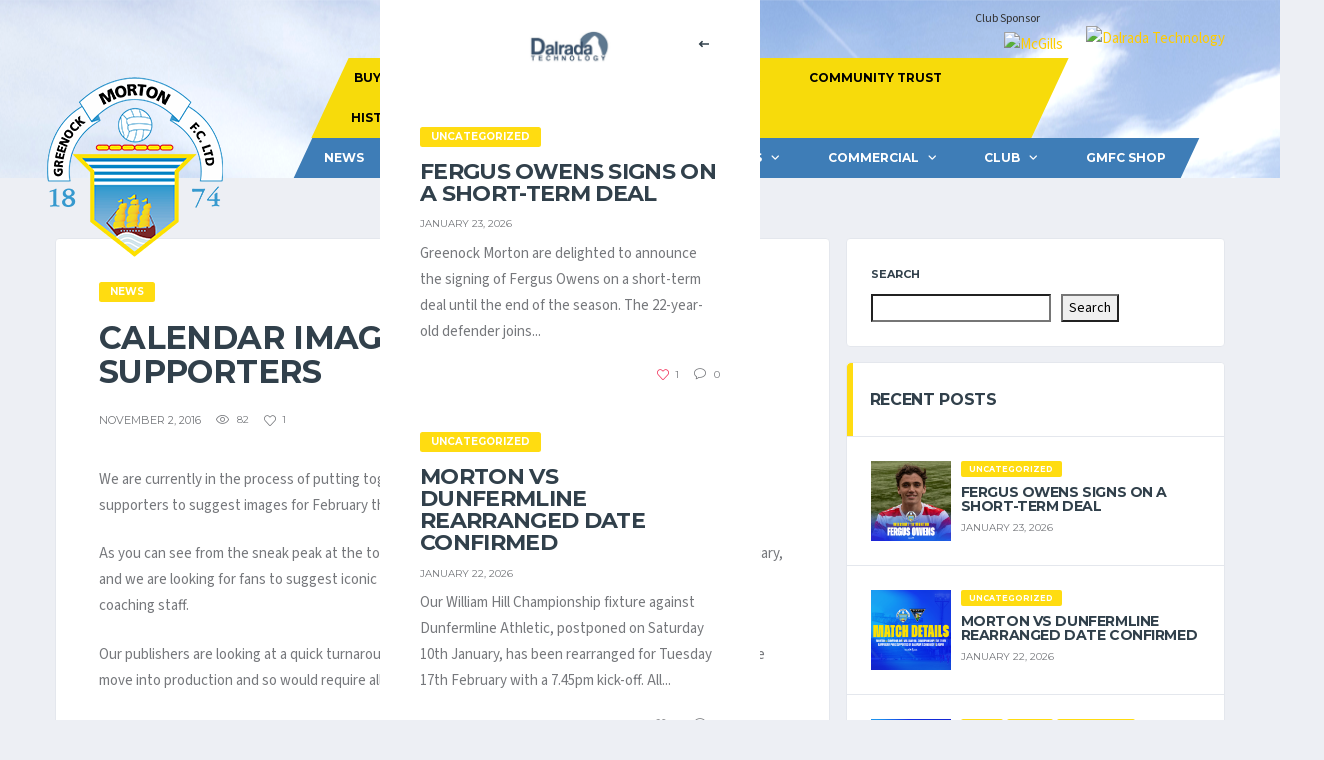

--- FILE ---
content_type: text/html; charset=UTF-8
request_url: https://gmfc.net/calendar-image-input-from-supporters/
body_size: 94138
content:
<!DOCTYPE html>
<html dir="ltr" lang="en-US" xmlns:og="http://opengraphprotocol.org/schema/" xmlns:fb="http://www.facebook.com/2008/fbml" prefix="og: https://ogp.me/ns#">
<head>
<meta charset="UTF-8">
<meta http-equiv="X-UA-Compatible" content="IE=edge">
<meta name="viewport" content="width=device-width, initial-scale=1, shrink-to-fit=no">
<link rel="profile" href="http://gmpg.org/xfn/11">

<title>Calendar image input from supporters - Greenock Morton FC</title>

		<!-- All in One SEO 4.8.4.1 - aioseo.com -->
	<meta name="description" content="We are currently in the process of putting together an official club calendar for 2017 and are calling on our supporters to suggest images for February through to December. As you can see from the sneak peak at the top of this story, striker Jai Quitongo has made the cut for January, and we are looking for fans to" />
	<meta name="robots" content="max-image-preview:large" />
	<meta name="author" content="Gareth Reid"/>
	<link rel="canonical" href="https://gmfc.net/calendar-image-input-from-supporters/" />
	<meta name="generator" content="All in One SEO (AIOSEO) 4.8.4.1" />
		<meta property="og:locale" content="en_US" />
		<meta property="og:site_name" content="Greenock Morton FC -" />
		<meta property="og:type" content="article" />
		<meta property="og:title" content="Calendar image input from supporters - Greenock Morton FC" />
		<meta property="og:description" content="We are currently in the process of putting together an official club calendar for 2017 and are calling on our supporters to suggest images for February through to December. As you can see from the sneak peak at the top of this story, striker Jai Quitongo has made the cut for January, and we are looking for fans to" />
		<meta property="og:url" content="https://gmfc.net/calendar-image-input-from-supporters/" />
		<meta property="article:published_time" content="2016-11-02T16:58:13+00:00" />
		<meta property="article:modified_time" content="2016-11-02T16:58:13+00:00" />
		<meta name="twitter:card" content="summary_large_image" />
		<meta name="twitter:title" content="Calendar image input from supporters - Greenock Morton FC" />
		<meta name="twitter:description" content="We are currently in the process of putting together an official club calendar for 2017 and are calling on our supporters to suggest images for February through to December. As you can see from the sneak peak at the top of this story, striker Jai Quitongo has made the cut for January, and we are looking for fans to" />
		<script type="application/ld+json" class="aioseo-schema">
			{"@context":"https:\/\/schema.org","@graph":[{"@type":"BlogPosting","@id":"https:\/\/gmfc.net\/calendar-image-input-from-supporters\/#blogposting","name":"Calendar image input from supporters - Greenock Morton FC","headline":"Calendar image input from supporters","author":{"@id":"https:\/\/gmfc.net\/author\/gareth-gmfc\/#author"},"publisher":{"@id":"https:\/\/gmfc.net\/#organization"},"datePublished":"2016-11-02T16:58:13+00:00","dateModified":"2016-11-02T16:58:13+00:00","inLanguage":"en-US","mainEntityOfPage":{"@id":"https:\/\/gmfc.net\/calendar-image-input-from-supporters\/#webpage"},"isPartOf":{"@id":"https:\/\/gmfc.net\/calendar-image-input-from-supporters\/#webpage"},"articleSection":"News"},{"@type":"BreadcrumbList","@id":"https:\/\/gmfc.net\/calendar-image-input-from-supporters\/#breadcrumblist","itemListElement":[{"@type":"ListItem","@id":"https:\/\/gmfc.net#listItem","position":1,"name":"Home","item":"https:\/\/gmfc.net","nextItem":{"@type":"ListItem","@id":"https:\/\/gmfc.net\/category\/news-default\/#listItem","name":"News"}},{"@type":"ListItem","@id":"https:\/\/gmfc.net\/category\/news-default\/#listItem","position":2,"name":"News","item":"https:\/\/gmfc.net\/category\/news-default\/","nextItem":{"@type":"ListItem","@id":"https:\/\/gmfc.net\/calendar-image-input-from-supporters\/#listItem","name":"Calendar image input from supporters"},"previousItem":{"@type":"ListItem","@id":"https:\/\/gmfc.net#listItem","name":"Home"}},{"@type":"ListItem","@id":"https:\/\/gmfc.net\/calendar-image-input-from-supporters\/#listItem","position":3,"name":"Calendar image input from supporters","previousItem":{"@type":"ListItem","@id":"https:\/\/gmfc.net\/category\/news-default\/#listItem","name":"News"}}]},{"@type":"Organization","@id":"https:\/\/gmfc.net\/#organization","name":"Greenock","url":"https:\/\/gmfc.net\/"},{"@type":"Person","@id":"https:\/\/gmfc.net\/author\/gareth-gmfc\/#author","url":"https:\/\/gmfc.net\/author\/gareth-gmfc\/","name":"Gareth Reid","image":{"@type":"ImageObject","@id":"https:\/\/gmfc.net\/calendar-image-input-from-supporters\/#authorImage","url":"https:\/\/secure.gravatar.com\/avatar\/7f742662fd3de8d95489a6169e27151267c3a0143a30eaacd851bf4b10f34d31?s=96&d=mm&r=g","width":96,"height":96,"caption":"Gareth Reid"}},{"@type":"WebPage","@id":"https:\/\/gmfc.net\/calendar-image-input-from-supporters\/#webpage","url":"https:\/\/gmfc.net\/calendar-image-input-from-supporters\/","name":"Calendar image input from supporters - Greenock Morton FC","description":"We are currently in the process of putting together an official club calendar for 2017 and are calling on our supporters to suggest images for February through to December. As you can see from the sneak peak at the top of this story, striker Jai Quitongo has made the cut for January, and we are looking for fans to","inLanguage":"en-US","isPartOf":{"@id":"https:\/\/gmfc.net\/#website"},"breadcrumb":{"@id":"https:\/\/gmfc.net\/calendar-image-input-from-supporters\/#breadcrumblist"},"author":{"@id":"https:\/\/gmfc.net\/author\/gareth-gmfc\/#author"},"creator":{"@id":"https:\/\/gmfc.net\/author\/gareth-gmfc\/#author"},"datePublished":"2016-11-02T16:58:13+00:00","dateModified":"2016-11-02T16:58:13+00:00"},{"@type":"WebSite","@id":"https:\/\/gmfc.net\/#website","url":"https:\/\/gmfc.net\/","name":"Greenock","inLanguage":"en-US","publisher":{"@id":"https:\/\/gmfc.net\/#organization"}}]}
		</script>
		<!-- All in One SEO -->

<link rel="preconnect" href="https://fonts.googleapis.com"><link rel="preconnect" href="https://fonts.gstatic.com" crossorigin><link rel='dns-prefetch' href='//fonts.googleapis.com' />
<link rel='preconnect' href='https://fonts.gstatic.com' crossorigin />
<link rel="alternate" type="application/rss+xml" title="Greenock Morton FC &raquo; Feed" href="https://gmfc.net/feed/" />
<link rel="alternate" type="application/rss+xml" title="Greenock Morton FC &raquo; Comments Feed" href="https://gmfc.net/comments/feed/" />
<link rel="alternate" title="oEmbed (JSON)" type="application/json+oembed" href="https://gmfc.net/wp-json/oembed/1.0/embed?url=https%3A%2F%2Fgmfc.net%2Fcalendar-image-input-from-supporters%2F" />
<link rel="alternate" title="oEmbed (XML)" type="text/xml+oembed" href="https://gmfc.net/wp-json/oembed/1.0/embed?url=https%3A%2F%2Fgmfc.net%2Fcalendar-image-input-from-supporters%2F&#038;format=xml" />
<meta name="twitter:card" content="summary_large_image" />
<meta name="twitter:title" content="Calendar image input from supporters" />
<meta name="twitter:image" content="https://gmfc.net/wp-content/themes/alchemists/assets/images/placeholder-380x270.jpg"/>
<meta property="og:title" content="Calendar image input from supporters"/>
<meta property="og:description" content=""/>
<meta property="og:type" content="article"/>
<meta property="og:url" content="https://gmfc.net/calendar-image-input-from-supporters/"/>
<meta property="og:site_name" content="Greenock Morton FC"/>
<meta property="og:image" content="https://gmfc.net/wp-content/themes/alchemists/assets/images/placeholder-380x270.jpg"/>
<style id='wp-img-auto-sizes-contain-inline-css'>
img:is([sizes=auto i],[sizes^="auto," i]){contain-intrinsic-size:3000px 1500px}
/*# sourceURL=wp-img-auto-sizes-contain-inline-css */
</style>
<link rel='stylesheet' id='sbi_styles-css' href='https://gmfc.net/wp-content/plugins/instagram-feed/css/sbi-styles.min.css?ver=6.9.1' media='all' />
<style id='wp-emoji-styles-inline-css'>

	img.wp-smiley, img.emoji {
		display: inline !important;
		border: none !important;
		box-shadow: none !important;
		height: 1em !important;
		width: 1em !important;
		margin: 0 0.07em !important;
		vertical-align: -0.1em !important;
		background: none !important;
		padding: 0 !important;
	}
/*# sourceURL=wp-emoji-styles-inline-css */
</style>
<style id='wp-block-library-inline-css'>
:root{--wp-block-synced-color:#7a00df;--wp-block-synced-color--rgb:122,0,223;--wp-bound-block-color:var(--wp-block-synced-color);--wp-editor-canvas-background:#ddd;--wp-admin-theme-color:#007cba;--wp-admin-theme-color--rgb:0,124,186;--wp-admin-theme-color-darker-10:#006ba1;--wp-admin-theme-color-darker-10--rgb:0,107,160.5;--wp-admin-theme-color-darker-20:#005a87;--wp-admin-theme-color-darker-20--rgb:0,90,135;--wp-admin-border-width-focus:2px}@media (min-resolution:192dpi){:root{--wp-admin-border-width-focus:1.5px}}.wp-element-button{cursor:pointer}:root .has-very-light-gray-background-color{background-color:#eee}:root .has-very-dark-gray-background-color{background-color:#313131}:root .has-very-light-gray-color{color:#eee}:root .has-very-dark-gray-color{color:#313131}:root .has-vivid-green-cyan-to-vivid-cyan-blue-gradient-background{background:linear-gradient(135deg,#00d084,#0693e3)}:root .has-purple-crush-gradient-background{background:linear-gradient(135deg,#34e2e4,#4721fb 50%,#ab1dfe)}:root .has-hazy-dawn-gradient-background{background:linear-gradient(135deg,#faaca8,#dad0ec)}:root .has-subdued-olive-gradient-background{background:linear-gradient(135deg,#fafae1,#67a671)}:root .has-atomic-cream-gradient-background{background:linear-gradient(135deg,#fdd79a,#004a59)}:root .has-nightshade-gradient-background{background:linear-gradient(135deg,#330968,#31cdcf)}:root .has-midnight-gradient-background{background:linear-gradient(135deg,#020381,#2874fc)}:root{--wp--preset--font-size--normal:16px;--wp--preset--font-size--huge:42px}.has-regular-font-size{font-size:1em}.has-larger-font-size{font-size:2.625em}.has-normal-font-size{font-size:var(--wp--preset--font-size--normal)}.has-huge-font-size{font-size:var(--wp--preset--font-size--huge)}.has-text-align-center{text-align:center}.has-text-align-left{text-align:left}.has-text-align-right{text-align:right}.has-fit-text{white-space:nowrap!important}#end-resizable-editor-section{display:none}.aligncenter{clear:both}.items-justified-left{justify-content:flex-start}.items-justified-center{justify-content:center}.items-justified-right{justify-content:flex-end}.items-justified-space-between{justify-content:space-between}.screen-reader-text{border:0;clip-path:inset(50%);height:1px;margin:-1px;overflow:hidden;padding:0;position:absolute;width:1px;word-wrap:normal!important}.screen-reader-text:focus{background-color:#ddd;clip-path:none;color:#444;display:block;font-size:1em;height:auto;left:5px;line-height:normal;padding:15px 23px 14px;text-decoration:none;top:5px;width:auto;z-index:100000}html :where(.has-border-color){border-style:solid}html :where([style*=border-top-color]){border-top-style:solid}html :where([style*=border-right-color]){border-right-style:solid}html :where([style*=border-bottom-color]){border-bottom-style:solid}html :where([style*=border-left-color]){border-left-style:solid}html :where([style*=border-width]){border-style:solid}html :where([style*=border-top-width]){border-top-style:solid}html :where([style*=border-right-width]){border-right-style:solid}html :where([style*=border-bottom-width]){border-bottom-style:solid}html :where([style*=border-left-width]){border-left-style:solid}html :where(img[class*=wp-image-]){height:auto;max-width:100%}:where(figure){margin:0 0 1em}html :where(.is-position-sticky){--wp-admin--admin-bar--position-offset:var(--wp-admin--admin-bar--height,0px)}@media screen and (max-width:600px){html :where(.is-position-sticky){--wp-admin--admin-bar--position-offset:0px}}

/*# sourceURL=wp-block-library-inline-css */
</style><style id='wp-block-search-inline-css'>
.wp-block-search__button{margin-left:10px;word-break:normal}.wp-block-search__button.has-icon{line-height:0}.wp-block-search__button svg{height:1.25em;min-height:24px;min-width:24px;width:1.25em;fill:currentColor;vertical-align:text-bottom}:where(.wp-block-search__button){border:1px solid #ccc;padding:6px 10px}.wp-block-search__inside-wrapper{display:flex;flex:auto;flex-wrap:nowrap;max-width:100%}.wp-block-search__label{width:100%}.wp-block-search.wp-block-search__button-only .wp-block-search__button{box-sizing:border-box;display:flex;flex-shrink:0;justify-content:center;margin-left:0;max-width:100%}.wp-block-search.wp-block-search__button-only .wp-block-search__inside-wrapper{min-width:0!important;transition-property:width}.wp-block-search.wp-block-search__button-only .wp-block-search__input{flex-basis:100%;transition-duration:.3s}.wp-block-search.wp-block-search__button-only.wp-block-search__searchfield-hidden,.wp-block-search.wp-block-search__button-only.wp-block-search__searchfield-hidden .wp-block-search__inside-wrapper{overflow:hidden}.wp-block-search.wp-block-search__button-only.wp-block-search__searchfield-hidden .wp-block-search__input{border-left-width:0!important;border-right-width:0!important;flex-basis:0;flex-grow:0;margin:0;min-width:0!important;padding-left:0!important;padding-right:0!important;width:0!important}:where(.wp-block-search__input){appearance:none;border:1px solid #949494;flex-grow:1;font-family:inherit;font-size:inherit;font-style:inherit;font-weight:inherit;letter-spacing:inherit;line-height:inherit;margin-left:0;margin-right:0;min-width:3rem;padding:8px;text-decoration:unset!important;text-transform:inherit}:where(.wp-block-search__button-inside .wp-block-search__inside-wrapper){background-color:#fff;border:1px solid #949494;box-sizing:border-box;padding:4px}:where(.wp-block-search__button-inside .wp-block-search__inside-wrapper) .wp-block-search__input{border:none;border-radius:0;padding:0 4px}:where(.wp-block-search__button-inside .wp-block-search__inside-wrapper) .wp-block-search__input:focus{outline:none}:where(.wp-block-search__button-inside .wp-block-search__inside-wrapper) :where(.wp-block-search__button){padding:4px 8px}.wp-block-search.aligncenter .wp-block-search__inside-wrapper{margin:auto}.wp-block[data-align=right] .wp-block-search.wp-block-search__button-only .wp-block-search__inside-wrapper{float:right}
/*# sourceURL=https://gmfc.net/wp-includes/blocks/search/style.min.css */
</style>
<style id='wp-block-paragraph-inline-css'>
.is-small-text{font-size:.875em}.is-regular-text{font-size:1em}.is-large-text{font-size:2.25em}.is-larger-text{font-size:3em}.has-drop-cap:not(:focus):first-letter{float:left;font-size:8.4em;font-style:normal;font-weight:100;line-height:.68;margin:.05em .1em 0 0;text-transform:uppercase}body.rtl .has-drop-cap:not(:focus):first-letter{float:none;margin-left:.1em}p.has-drop-cap.has-background{overflow:hidden}:root :where(p.has-background){padding:1.25em 2.375em}:where(p.has-text-color:not(.has-link-color)) a{color:inherit}p.has-text-align-left[style*="writing-mode:vertical-lr"],p.has-text-align-right[style*="writing-mode:vertical-rl"]{rotate:180deg}
/*# sourceURL=https://gmfc.net/wp-includes/blocks/paragraph/style.min.css */
</style>
<link rel='stylesheet' id='wc-blocks-style-css' href='https://gmfc.net/wp-content/plugins/woocommerce/assets/client/blocks/wc-blocks.css?ver=wc-9.9.6' media='all' />
<style id='global-styles-inline-css'>
:root{--wp--preset--aspect-ratio--square: 1;--wp--preset--aspect-ratio--4-3: 4/3;--wp--preset--aspect-ratio--3-4: 3/4;--wp--preset--aspect-ratio--3-2: 3/2;--wp--preset--aspect-ratio--2-3: 2/3;--wp--preset--aspect-ratio--16-9: 16/9;--wp--preset--aspect-ratio--9-16: 9/16;--wp--preset--color--black: #000000;--wp--preset--color--cyan-bluish-gray: #abb8c3;--wp--preset--color--white: #ffffff;--wp--preset--color--pale-pink: #f78da7;--wp--preset--color--vivid-red: #cf2e2e;--wp--preset--color--luminous-vivid-orange: #ff6900;--wp--preset--color--luminous-vivid-amber: #fcb900;--wp--preset--color--light-green-cyan: #7bdcb5;--wp--preset--color--vivid-green-cyan: #00d084;--wp--preset--color--pale-cyan-blue: #8ed1fc;--wp--preset--color--vivid-cyan-blue: #0693e3;--wp--preset--color--vivid-purple: #9b51e0;--wp--preset--gradient--vivid-cyan-blue-to-vivid-purple: linear-gradient(135deg,rgb(6,147,227) 0%,rgb(155,81,224) 100%);--wp--preset--gradient--light-green-cyan-to-vivid-green-cyan: linear-gradient(135deg,rgb(122,220,180) 0%,rgb(0,208,130) 100%);--wp--preset--gradient--luminous-vivid-amber-to-luminous-vivid-orange: linear-gradient(135deg,rgb(252,185,0) 0%,rgb(255,105,0) 100%);--wp--preset--gradient--luminous-vivid-orange-to-vivid-red: linear-gradient(135deg,rgb(255,105,0) 0%,rgb(207,46,46) 100%);--wp--preset--gradient--very-light-gray-to-cyan-bluish-gray: linear-gradient(135deg,rgb(238,238,238) 0%,rgb(169,184,195) 100%);--wp--preset--gradient--cool-to-warm-spectrum: linear-gradient(135deg,rgb(74,234,220) 0%,rgb(151,120,209) 20%,rgb(207,42,186) 40%,rgb(238,44,130) 60%,rgb(251,105,98) 80%,rgb(254,248,76) 100%);--wp--preset--gradient--blush-light-purple: linear-gradient(135deg,rgb(255,206,236) 0%,rgb(152,150,240) 100%);--wp--preset--gradient--blush-bordeaux: linear-gradient(135deg,rgb(254,205,165) 0%,rgb(254,45,45) 50%,rgb(107,0,62) 100%);--wp--preset--gradient--luminous-dusk: linear-gradient(135deg,rgb(255,203,112) 0%,rgb(199,81,192) 50%,rgb(65,88,208) 100%);--wp--preset--gradient--pale-ocean: linear-gradient(135deg,rgb(255,245,203) 0%,rgb(182,227,212) 50%,rgb(51,167,181) 100%);--wp--preset--gradient--electric-grass: linear-gradient(135deg,rgb(202,248,128) 0%,rgb(113,206,126) 100%);--wp--preset--gradient--midnight: linear-gradient(135deg,rgb(2,3,129) 0%,rgb(40,116,252) 100%);--wp--preset--font-size--small: 13px;--wp--preset--font-size--medium: 20px;--wp--preset--font-size--large: 36px;--wp--preset--font-size--x-large: 42px;--wp--preset--spacing--20: 0.44rem;--wp--preset--spacing--30: 0.67rem;--wp--preset--spacing--40: 1rem;--wp--preset--spacing--50: 1.5rem;--wp--preset--spacing--60: 2.25rem;--wp--preset--spacing--70: 3.38rem;--wp--preset--spacing--80: 5.06rem;--wp--preset--shadow--natural: 6px 6px 9px rgba(0, 0, 0, 0.2);--wp--preset--shadow--deep: 12px 12px 50px rgba(0, 0, 0, 0.4);--wp--preset--shadow--sharp: 6px 6px 0px rgba(0, 0, 0, 0.2);--wp--preset--shadow--outlined: 6px 6px 0px -3px rgb(255, 255, 255), 6px 6px rgb(0, 0, 0);--wp--preset--shadow--crisp: 6px 6px 0px rgb(0, 0, 0);}:where(.is-layout-flex){gap: 0.5em;}:where(.is-layout-grid){gap: 0.5em;}body .is-layout-flex{display: flex;}.is-layout-flex{flex-wrap: wrap;align-items: center;}.is-layout-flex > :is(*, div){margin: 0;}body .is-layout-grid{display: grid;}.is-layout-grid > :is(*, div){margin: 0;}:where(.wp-block-columns.is-layout-flex){gap: 2em;}:where(.wp-block-columns.is-layout-grid){gap: 2em;}:where(.wp-block-post-template.is-layout-flex){gap: 1.25em;}:where(.wp-block-post-template.is-layout-grid){gap: 1.25em;}.has-black-color{color: var(--wp--preset--color--black) !important;}.has-cyan-bluish-gray-color{color: var(--wp--preset--color--cyan-bluish-gray) !important;}.has-white-color{color: var(--wp--preset--color--white) !important;}.has-pale-pink-color{color: var(--wp--preset--color--pale-pink) !important;}.has-vivid-red-color{color: var(--wp--preset--color--vivid-red) !important;}.has-luminous-vivid-orange-color{color: var(--wp--preset--color--luminous-vivid-orange) !important;}.has-luminous-vivid-amber-color{color: var(--wp--preset--color--luminous-vivid-amber) !important;}.has-light-green-cyan-color{color: var(--wp--preset--color--light-green-cyan) !important;}.has-vivid-green-cyan-color{color: var(--wp--preset--color--vivid-green-cyan) !important;}.has-pale-cyan-blue-color{color: var(--wp--preset--color--pale-cyan-blue) !important;}.has-vivid-cyan-blue-color{color: var(--wp--preset--color--vivid-cyan-blue) !important;}.has-vivid-purple-color{color: var(--wp--preset--color--vivid-purple) !important;}.has-black-background-color{background-color: var(--wp--preset--color--black) !important;}.has-cyan-bluish-gray-background-color{background-color: var(--wp--preset--color--cyan-bluish-gray) !important;}.has-white-background-color{background-color: var(--wp--preset--color--white) !important;}.has-pale-pink-background-color{background-color: var(--wp--preset--color--pale-pink) !important;}.has-vivid-red-background-color{background-color: var(--wp--preset--color--vivid-red) !important;}.has-luminous-vivid-orange-background-color{background-color: var(--wp--preset--color--luminous-vivid-orange) !important;}.has-luminous-vivid-amber-background-color{background-color: var(--wp--preset--color--luminous-vivid-amber) !important;}.has-light-green-cyan-background-color{background-color: var(--wp--preset--color--light-green-cyan) !important;}.has-vivid-green-cyan-background-color{background-color: var(--wp--preset--color--vivid-green-cyan) !important;}.has-pale-cyan-blue-background-color{background-color: var(--wp--preset--color--pale-cyan-blue) !important;}.has-vivid-cyan-blue-background-color{background-color: var(--wp--preset--color--vivid-cyan-blue) !important;}.has-vivid-purple-background-color{background-color: var(--wp--preset--color--vivid-purple) !important;}.has-black-border-color{border-color: var(--wp--preset--color--black) !important;}.has-cyan-bluish-gray-border-color{border-color: var(--wp--preset--color--cyan-bluish-gray) !important;}.has-white-border-color{border-color: var(--wp--preset--color--white) !important;}.has-pale-pink-border-color{border-color: var(--wp--preset--color--pale-pink) !important;}.has-vivid-red-border-color{border-color: var(--wp--preset--color--vivid-red) !important;}.has-luminous-vivid-orange-border-color{border-color: var(--wp--preset--color--luminous-vivid-orange) !important;}.has-luminous-vivid-amber-border-color{border-color: var(--wp--preset--color--luminous-vivid-amber) !important;}.has-light-green-cyan-border-color{border-color: var(--wp--preset--color--light-green-cyan) !important;}.has-vivid-green-cyan-border-color{border-color: var(--wp--preset--color--vivid-green-cyan) !important;}.has-pale-cyan-blue-border-color{border-color: var(--wp--preset--color--pale-cyan-blue) !important;}.has-vivid-cyan-blue-border-color{border-color: var(--wp--preset--color--vivid-cyan-blue) !important;}.has-vivid-purple-border-color{border-color: var(--wp--preset--color--vivid-purple) !important;}.has-vivid-cyan-blue-to-vivid-purple-gradient-background{background: var(--wp--preset--gradient--vivid-cyan-blue-to-vivid-purple) !important;}.has-light-green-cyan-to-vivid-green-cyan-gradient-background{background: var(--wp--preset--gradient--light-green-cyan-to-vivid-green-cyan) !important;}.has-luminous-vivid-amber-to-luminous-vivid-orange-gradient-background{background: var(--wp--preset--gradient--luminous-vivid-amber-to-luminous-vivid-orange) !important;}.has-luminous-vivid-orange-to-vivid-red-gradient-background{background: var(--wp--preset--gradient--luminous-vivid-orange-to-vivid-red) !important;}.has-very-light-gray-to-cyan-bluish-gray-gradient-background{background: var(--wp--preset--gradient--very-light-gray-to-cyan-bluish-gray) !important;}.has-cool-to-warm-spectrum-gradient-background{background: var(--wp--preset--gradient--cool-to-warm-spectrum) !important;}.has-blush-light-purple-gradient-background{background: var(--wp--preset--gradient--blush-light-purple) !important;}.has-blush-bordeaux-gradient-background{background: var(--wp--preset--gradient--blush-bordeaux) !important;}.has-luminous-dusk-gradient-background{background: var(--wp--preset--gradient--luminous-dusk) !important;}.has-pale-ocean-gradient-background{background: var(--wp--preset--gradient--pale-ocean) !important;}.has-electric-grass-gradient-background{background: var(--wp--preset--gradient--electric-grass) !important;}.has-midnight-gradient-background{background: var(--wp--preset--gradient--midnight) !important;}.has-small-font-size{font-size: var(--wp--preset--font-size--small) !important;}.has-medium-font-size{font-size: var(--wp--preset--font-size--medium) !important;}.has-large-font-size{font-size: var(--wp--preset--font-size--large) !important;}.has-x-large-font-size{font-size: var(--wp--preset--font-size--x-large) !important;}
/*# sourceURL=global-styles-inline-css */
</style>

<style id='classic-theme-styles-inline-css'>
/*! This file is auto-generated */
.wp-block-button__link{color:#fff;background-color:#32373c;border-radius:9999px;box-shadow:none;text-decoration:none;padding:calc(.667em + 2px) calc(1.333em + 2px);font-size:1.125em}.wp-block-file__button{background:#32373c;color:#fff;text-decoration:none}
/*# sourceURL=/wp-includes/css/classic-themes.min.css */
</style>
<link rel='stylesheet' id='font-awesome.min.css-css' href='https://gmfc.net/wp-content/plugins/age-verification-popup-for-woocommerce/includes/../includes/css/font-awesome.min.css?ver=1.0.1' media='all' />
<link rel='stylesheet' id='frontcss-css' href='https://gmfc.net/wp-content/plugins/age-verification-popup-for-woocommerce/includes/../includes/css/front-style.css?ver=1.0.1' media='all' />
<link rel='stylesheet' id='contact-form-7-css' href='https://gmfc.net/wp-content/plugins/contact-form-7/includes/css/styles.css?ver=6.1' media='all' />
<link rel='stylesheet' id='ctf_styles-css' href='https://gmfc.net/wp-content/plugins/custom-twitter-feeds/css/ctf-styles.min.css?ver=2.3.1' media='all' />
<link rel='stylesheet' id='dashicons-css' href='https://gmfc.net/wp-includes/css/dashicons.min.css?ver=6.9' media='all' />
<link rel='stylesheet' id='sportspress-general-css' href='//gmfc.net/wp-content/plugins/sportspress/assets/css/sportspress.css?ver=2.7.24' media='all' />
<link rel='stylesheet' id='sportspress-icons-css' href='//gmfc.net/wp-content/plugins/sportspress/assets/css/icons.css?ver=2.7' media='all' />
<style id='woocommerce-inline-inline-css'>
.woocommerce form .form-row .required { visibility: visible; }
/*# sourceURL=woocommerce-inline-inline-css */
</style>
<link rel='stylesheet' id='brands-styles-css' href='https://gmfc.net/wp-content/plugins/woocommerce/assets/css/brands.css?ver=9.9.6' media='all' />
<link rel='stylesheet' id='bootstrap-css' href='https://gmfc.net/wp-content/themes/alchemists/assets/vendor/bootstrap/css/bootstrap.min.css?ver=4.5.3' media='all' />
<link rel='stylesheet' id='fontawesome-css' href='https://gmfc.net/wp-content/themes/alchemists/assets/fonts/font-awesome/css/all.min.css?ver=6.6.0' media='all' />
<link rel='stylesheet' id='simpleicons-css' href='https://gmfc.net/wp-content/themes/alchemists/assets/fonts/simple-line-icons/css/simple-line-icons.css?ver=2.4.0' media='all' />
<link rel='stylesheet' id='magnificpopup-css' href='https://gmfc.net/wp-content/themes/alchemists/assets/vendor/magnific-popup/dist/magnific-popup.css?ver=1.1.0' media='all' />
<link rel='stylesheet' id='slick-css' href='https://gmfc.net/wp-content/themes/alchemists/assets/vendor/slick/slick.css?ver=1.9.0' media='all' />
<link rel='stylesheet' id='alchemists-style-css' href='https://gmfc.net/wp-content/themes/alchemists/assets/css/style-soccer.css?ver=4.6.0' media='all' />
<link rel='stylesheet' id='alchemists-parent-info-css' href='https://gmfc.net/wp-content/themes/alchemists/style.css?ver=4.6.0' media='all' />
<link rel='stylesheet' id='woocommerce-css' href='https://gmfc.net/wp-content/themes/alchemists/assets/css/woocommerce-soccer.css?ver=4.6.0' media='all' />
<link rel='stylesheet' id='alchemists-sportspress-css' href='https://gmfc.net/wp-content/themes/alchemists/assets/css/sportspress-soccer.css?ver=4.6.0' media='all' />
<link rel='stylesheet' id='alchemists-fonts-css' href='https://fonts.googleapis.com/css2?family=Source+Sans+3:wght@400;700&#038;family=Montserrat:wght@400;700&#038;display=swap' media='all' />
<link rel='stylesheet' id='df-compiled-css' href='https://gmfc.net/wp-content/uploads/wp-scss-cache/df-compiled.css?ver=1734424123' media='all' />
<link rel='stylesheet' id='df-compiled-woocommerce-css' href='https://gmfc.net/wp-content/uploads/wp-scss-cache/df-compiled-woocommerce.css?ver=1734424123' media='all' />
<link rel='stylesheet' id='df-compiled-sportspress-css' href='https://gmfc.net/wp-content/uploads/wp-scss-cache/df-compiled-sportspress.css?ver=1734424123' media='all' />
<link rel='stylesheet' id='alchemists-child-css' href='https://gmfc.net/wp-content/themes/alchemists-child/style.css?ver=1.0.2' media='all' />
<link rel="preload" as="style" href="https://fonts.googleapis.com/css?family=Montserrat%20Alternates:700&#038;display=swap&#038;ver=1759143255" /><link rel="stylesheet" href="https://fonts.googleapis.com/css?family=Montserrat%20Alternates:700&#038;display=swap&#038;ver=1759143255" media="print" onload="this.media='all'"><noscript><link rel="stylesheet" href="https://fonts.googleapis.com/css?family=Montserrat%20Alternates:700&#038;display=swap&#038;ver=1759143255" /></noscript><style type="text/css"></style><script src="https://gmfc.net/wp-content/plugins/age-verification-popup-for-woocommerce/includes/../includes/js/all_script.js?ver=1.0.0" id="all_Script-js"></script>
<script src="https://gmfc.net/wp-includes/js/jquery/jquery.min.js?ver=3.7.1" id="jquery-core-js"></script>
<script src="https://gmfc.net/wp-includes/js/jquery/jquery-migrate.min.js?ver=3.4.1" id="jquery-migrate-js"></script>
<script id="simple-likes-public-js-js-extra">
var simpleLikes = {"ajaxurl":"https://gmfc.net/wp-admin/admin-ajax.php","like":"Like","unlike":"Unlike"};
//# sourceURL=simple-likes-public-js-js-extra
</script>
<script src="https://gmfc.net/wp-content/plugins/alc-advanced-posts/post-like-system/js/simple-likes-public-min.js?ver=0.5" id="simple-likes-public-js-js"></script>
<script src="https://gmfc.net/wp-content/plugins/woocommerce/assets/js/jquery-blockui/jquery.blockUI.min.js?ver=2.7.0-wc.9.9.6" id="jquery-blockui-js" data-wp-strategy="defer"></script>
<script id="wc-add-to-cart-js-extra">
var wc_add_to_cart_params = {"ajax_url":"/wp-admin/admin-ajax.php","wc_ajax_url":"/?wc-ajax=%%endpoint%%","i18n_view_cart":"View cart","cart_url":"https://gmfc.net/cart/","is_cart":"","cart_redirect_after_add":"yes"};
//# sourceURL=wc-add-to-cart-js-extra
</script>
<script src="https://gmfc.net/wp-content/plugins/woocommerce/assets/js/frontend/add-to-cart.min.js?ver=9.9.6" id="wc-add-to-cart-js" data-wp-strategy="defer"></script>
<script src="https://gmfc.net/wp-content/plugins/woocommerce/assets/js/js-cookie/js.cookie.min.js?ver=2.1.4-wc.9.9.6" id="js-cookie-js" defer data-wp-strategy="defer"></script>
<script id="woocommerce-js-extra">
var woocommerce_params = {"ajax_url":"/wp-admin/admin-ajax.php","wc_ajax_url":"/?wc-ajax=%%endpoint%%","i18n_password_show":"Show password","i18n_password_hide":"Hide password"};
//# sourceURL=woocommerce-js-extra
</script>
<script src="https://gmfc.net/wp-content/plugins/woocommerce/assets/js/frontend/woocommerce.min.js?ver=9.9.6" id="woocommerce-js" defer data-wp-strategy="defer"></script>
<script src="https://gmfc.net/wp-content/plugins/js_composer/assets/js/vendors/woocommerce-add-to-cart.js?ver=8.5" id="vc_woocommerce-add-to-cart-js-js"></script>
<script id="wc-cart-fragments-js-extra">
var wc_cart_fragments_params = {"ajax_url":"/wp-admin/admin-ajax.php","wc_ajax_url":"/?wc-ajax=%%endpoint%%","cart_hash_key":"wc_cart_hash_a33dd6f4de1344a123e87b2949da0481","fragment_name":"wc_fragments_a33dd6f4de1344a123e87b2949da0481","request_timeout":"5000"};
//# sourceURL=wc-cart-fragments-js-extra
</script>
<script src="https://gmfc.net/wp-content/plugins/woocommerce/assets/js/frontend/cart-fragments.min.js?ver=9.9.6" id="wc-cart-fragments-js" defer data-wp-strategy="defer"></script>
<script id="alchemists-post-views-js-extra">
var alchemistsPostViews = {"ajaxurl":"https://gmfc.net/wp-admin/admin-ajax.php"};
//# sourceURL=alchemists-post-views-js-extra
</script>
<script src="https://gmfc.net/wp-content/plugins/alc-advanced-posts/post-views/js/alchemists-post-views-min.js?ver=2.1.4" id="alchemists-post-views-js"></script>
<script></script><link rel="https://api.w.org/" href="https://gmfc.net/wp-json/" /><link rel="alternate" title="JSON" type="application/json" href="https://gmfc.net/wp-json/wp/v2/posts/5673" /><link rel="EditURI" type="application/rsd+xml" title="RSD" href="https://gmfc.net/xmlrpc.php?rsd" />
<meta name="generator" content="WordPress 6.9" />
<meta name="generator" content="SportsPress 2.7.24" />
<meta name="generator" content="WooCommerce 9.9.6" />
<link rel='shortlink' href='https://gmfc.net/?p=5673' />
<meta name="generator" content="Redux 4.5.7" />				<style>
					.af-inner-popup{
						display: flex;
						justify-content: space-between;
						flex-direction: column-reverse;
					}

					.fa-times{
						position: absolute;
						right: -17px;
						top: -24px;
						font-size: 25px;
					}
					.af-inner-popup{
						position: relative;
					}

					.center-popup-col-1{
						width: 48%;
					}

					.center-popup-col-2{
						width: 48%;
						margin-bottom: 15px;
						
					}	

					.kal_foot_note{
						text-align: center;
						padding: 5px;
					}

					.center-popup-col-1{
						width: 100%;
					}
					.center-popup-col-2{
						width: 100%;
						height: 30%;
					}
					.center-popup-col-2 img{
						height: 250px;
						width: 100%;
						object-fit: cover;
					}	


					.bottom-popup-layout{
						display: flex;
						justify-content: space-between;
						flex-direction: column-reverse;
					}	

					.bottom-popup-col-1{
						width: 48%;
					}
					.bottom_field_btn_div, .label_for_input{
						display: block!important;
					}
					.input_field_div, .button_div_bottom{
						display: block!important;
						margin: 0 auto;
					}
					.button_div_bottom{
						width: 100% !important;
						text-align: center!important;
					}

					.bottom-popup-col-1{
						width: 100%;
					}
					.bottom-popup-col-2{
						width: 100%;
						margin-bottom: 20px;
						height: 30%;
					}
					.bottom-popup-col-2 img{
						height: 200px;
						width: 100%;
						object-fit: cover;
					}
					.popup_div_center{
						padding: 0!important;
					}
					.center-popup-col-1{
						padding: 10px 25px 30px
					}
					.popup_div_center .fa-times {
						position: absolute;
						right: 4px;
						top: 1px;
						z-index: 999;
						font-size: 25px;
					}
					@media screen and (max-width:600px){
						.popup_div_center,
						.popup_div_bottom.bottom-popup-layout{
							height: 100%;
							overflow-y: scroll;
							z-index: 9999999!important;
						}
						.button_div_bottom, .input_field_div {
							width: 100%!important;
						}
						.popup_div_bottom.bottom-popup-layout{
							margin-bottom: 0;
							display: block;
						}
						.af-inner-popup{
							position: relative;
						}
						.fa-times {
							right: -18px;
							top: -26px;
						}
						.bottom_div_input_field, .btn_submit, .btn-cancel, .btn_form{
							width: 100% !important;
							min-width: 100%!important;
							padding: 0;
						}
						.bottom_field_btn_div{
							padding: 0!important;
						}
					}
				</style>
						<style>		

				.bg_cover{
									background-color: black ;
										opacity: 0.5;
				}
				.popup_heading{
					font-size: 34px;					color: black ;
				}
				.popup_div_center{

					background-size: 100% 100%;
					border-top-width: 20px;border-color: black;				}
				.popup_div_bottom{

					background-size: 100% 100%;
					border-top-width: 20px;border-color: black;				}

				.bottom_field_btn_div{
					display: flex;					width: 100%;
					display:table;
					padding: 0px 30px;
				}
				.input_field_div{
					
						width: 50%;
						display: table-cell;
						vertical-align: top;
						text-align: center;
						
				}

				.button_div_bottom{
					width: 50%;
					text-align: right;					display: table-cell;
					vertical-align: middle;
				}

				.btn_submit{
					background-color:blue;				}
				.btn_submit:hover{
									}

				.btn-cancel{
					background-color:red;				}
				.btn-cancel:hover{
									}

				.popup_text{
					margin-bottom: 16px;
					color: black;
					line-height: 30px;
					font-weight: 600;
										font-size: 16pxpx ;
										color: black ;
									}

				@media all and (max-width:480px) {
					.popup_div_bottom{
						margin-bottom: 50px;
					}
											.popup_div_center{
							width: 100%;
						}
						.btn_submit, .btn-cancel, .btn_form{
							width: 100%;
							display: inline-block;
							font-size: 14px;
							padding: 0px;
							padding-top: 7px;
						}
						.popup_heading{
							font-size: 26px;
						}

						.dob{
							width: 100% !important;
						}
						.bottom_div_input_field{
							width:100% !important;
							display:block;
						}
						.bottom_field_btn_div{
							padding:0px;
						}

						.input_field_div,
						.button_div_bottom {
							width: 100%;
							display: block;
							margin:15px 0px;
						}
										}

				@media all and (min-width: 481px) {
									}
				@media all and (min-width: 481px) and (max-width: 880px) {
									}

			</style>

			<!-- Custom CSS--><style type="text/css">
@media (min-width: 992px) {.header .header-logo { -webkit-transform: translate(-20px, 110px); transform: translate(-20px, 110px);}}@media (max-width: 991px) {.header-mobile__logo {margin-left: 0; margin-top: 5px;}}@media (max-width: 991px) {.site-wrapper { padding-top: 100px; }.header-mobile { position: fixed; }}@media (min-width: 992px) {.header-search-form { width:150px ; }}@media (max-width: 1199px) and (min-width: 992px) {.header-search-form { width:120px; }}.player-heading { background-image: none; }.player-heading::after { opacity: 0.7; }.player-info__team-logo { opacity: 0.1; }.sponsors__item img { opacity: 1.0; }.sponsors__item img:hover { opacity: 1.0; }.header-home {
    position: absolute;
    top: 0;
    left: 0;
    width: 100%;
    z-index: 999;
    background-color: transparent;
}

.header-home .header__top-bar {
    background-color: transparent;
}

.header__primary {
    background-color: transparent;
}

.header__secondary {
    background-color: transparent;
}

.header--layout-1 .header__primary-inner::before {
    background-color: transparent;
}			

.header-page {
    background-color: transparent;
    background-position: center;
    background-size: cover;
    background-image: url('https://gmfc.net/wp-content/uploads/2023/06/inner-page-header-bg.png');
}
.header--layout-1 .header__primary::after, .header--layout-2 .header__primary::after, .header--layout-3 .header__primary::after, .header--layout-4 .header__primary::after {
    content: none;
}
.buy-gmfc-ticket {
    color: #ffffff;
    font-size: 40px;
    margin-top: 100px;
    margin-left: 35px;
    font-weight: 500;
    line-height: normal;
    text-transform: inherit;
}
.buy-ticket-link {
    margin-top: 50px !important;
    margin-bottom: 70px;
    margin-left: 35px;
}
.post-author {
    display: none;
}
.loc-info {
    font-size: 14px;
    color: #ffffff;
    font-weight: 500;
}
.footer-nav--sm {
    font-size: 9px;
}
li {
     font-size: 14px; 
     color: #333333; 
}
.footer-copyright {
    color: #000000 !important;
}
.footer-copyright a {
    color: #000 !important;
}
.footer-nav .menu-item>a {
    color: #000 !important;
}
</style>
<link rel="canonical" href="https://gmfc.net/calendar-image-input-from-supporters/" />	<noscript><style>.woocommerce-product-gallery{ opacity: 1 !important; }</style></noscript>
	
<style type="text/css" id="breadcrumb-trail-css">.breadcrumbs .trail-browse,.breadcrumbs .trail-items,.breadcrumbs .trail-items li {display: inline-block;margin:0;padding: 0;border:none;background:transparent;text-indent: 0;}.breadcrumbs .trail-browse {font-size: inherit;font-style:inherit;font-weight: inherit;color: inherit;}.breadcrumbs .trail-items {list-style: none;}.trail-items li::after {content: "\002F";padding: 0 0.5em;}.trail-items li:last-of-type::after {display: none;}</style>
<meta name="generator" content="Powered by WPBakery Page Builder - drag and drop page builder for WordPress."/>
<meta name="generator" content="Powered by Slider Revolution 6.6.12 - responsive, Mobile-Friendly Slider Plugin for WordPress with comfortable drag and drop interface." />
<link rel="icon" href="https://gmfc.net/wp-content/uploads/2023/06/gmfc-logo-32x32.png" sizes="32x32" />
<link rel="icon" href="https://gmfc.net/wp-content/uploads/2023/06/gmfc-logo.png" sizes="192x192" />
<link rel="apple-touch-icon" href="https://gmfc.net/wp-content/uploads/2023/06/gmfc-logo.png" />
<meta name="msapplication-TileImage" content="https://gmfc.net/wp-content/uploads/2023/06/gmfc-logo.png" />
<script>function setREVStartSize(e){
			//window.requestAnimationFrame(function() {
				window.RSIW = window.RSIW===undefined ? window.innerWidth : window.RSIW;
				window.RSIH = window.RSIH===undefined ? window.innerHeight : window.RSIH;
				try {
					var pw = document.getElementById(e.c).parentNode.offsetWidth,
						newh;
					pw = pw===0 || isNaN(pw) || (e.l=="fullwidth" || e.layout=="fullwidth") ? window.RSIW : pw;
					e.tabw = e.tabw===undefined ? 0 : parseInt(e.tabw);
					e.thumbw = e.thumbw===undefined ? 0 : parseInt(e.thumbw);
					e.tabh = e.tabh===undefined ? 0 : parseInt(e.tabh);
					e.thumbh = e.thumbh===undefined ? 0 : parseInt(e.thumbh);
					e.tabhide = e.tabhide===undefined ? 0 : parseInt(e.tabhide);
					e.thumbhide = e.thumbhide===undefined ? 0 : parseInt(e.thumbhide);
					e.mh = e.mh===undefined || e.mh=="" || e.mh==="auto" ? 0 : parseInt(e.mh,0);
					if(e.layout==="fullscreen" || e.l==="fullscreen")
						newh = Math.max(e.mh,window.RSIH);
					else{
						e.gw = Array.isArray(e.gw) ? e.gw : [e.gw];
						for (var i in e.rl) if (e.gw[i]===undefined || e.gw[i]===0) e.gw[i] = e.gw[i-1];
						e.gh = e.el===undefined || e.el==="" || (Array.isArray(e.el) && e.el.length==0)? e.gh : e.el;
						e.gh = Array.isArray(e.gh) ? e.gh : [e.gh];
						for (var i in e.rl) if (e.gh[i]===undefined || e.gh[i]===0) e.gh[i] = e.gh[i-1];
											
						var nl = new Array(e.rl.length),
							ix = 0,
							sl;
						e.tabw = e.tabhide>=pw ? 0 : e.tabw;
						e.thumbw = e.thumbhide>=pw ? 0 : e.thumbw;
						e.tabh = e.tabhide>=pw ? 0 : e.tabh;
						e.thumbh = e.thumbhide>=pw ? 0 : e.thumbh;
						for (var i in e.rl) nl[i] = e.rl[i]<window.RSIW ? 0 : e.rl[i];
						sl = nl[0];
						for (var i in nl) if (sl>nl[i] && nl[i]>0) { sl = nl[i]; ix=i;}
						var m = pw>(e.gw[ix]+e.tabw+e.thumbw) ? 1 : (pw-(e.tabw+e.thumbw)) / (e.gw[ix]);
						newh =  (e.gh[ix] * m) + (e.tabh + e.thumbh);
					}
					var el = document.getElementById(e.c);
					if (el!==null && el) el.style.height = newh+"px";
					el = document.getElementById(e.c+"_wrapper");
					if (el!==null && el) {
						el.style.height = newh+"px";
						el.style.display = "block";
					}
				} catch(e){
					console.log("Failure at Presize of Slider:" + e)
				}
			//});
		  };</script>
<style id="alchemists_data-dynamic-css" title="dynamic-css" class="redux-options-output">.page-heading{background-color:#3e7db7;background-repeat:no-repeat;background-attachment:inherit;background-position:center center;background-image:url('https://gmfc.net/wp-content/uploads/2025/09/banner-4.png');background-size:cover;}.hero-unit{background-color:transparent;background-repeat:no-repeat;background-attachment:scroll;background-position:center top;background-image:url('https://gmfc.net/wp-content/uploads/2025/09/Cappielow.jpg');background-size:cover;}.footer-widgets{background-color:#007db6;background-position:center top;background-size:cover;}.hero-unit__title{font-family:"Montserrat Alternates";line-height:16px;font-weight:700;font-style:normal;font-size:16px;}.hero-unit__subtitle{font-family:"Montserrat Alternates";line-height:14px;font-weight:normal;font-style:normal;font-size:14px;}.hero-unit__desc{font-family:"Montserrat Alternates";line-height:14px;font-weight:normal;font-style:normal;font-size:14px;}</style><noscript><style> .wpb_animate_when_almost_visible { opacity: 1; }</style></noscript>	<style>textarea#wpforms-1386-field_2, input#wpforms-1386-field_1 {background-color:#fff !important; color:#666 !important;}</style>

<link rel='stylesheet' id='df-social-count-css' href='https://gmfc.net/wp-content/plugins/df-social-count/assets/css/df-social-count-style.min.css?ver=1.3.0' media='all' />
<link rel='stylesheet' id='rs-plugin-settings-css' href='https://gmfc.net/wp-content/plugins/revslider/public/assets/css/rs6.css?ver=6.6.12' media='all' />
<style id='rs-plugin-settings-inline-css'>
#rs-demo-id {}
/*# sourceURL=rs-plugin-settings-inline-css */
</style>
</head>

<body class="wp-singular post-template-default single single-post postid-5673 single-format-standard wp-theme-alchemists wp-child-theme-alchemists-child theme-alchemists woocommerce-no-js template-soccer alc-is-activated wpb-js-composer js-comp-ver-8.5 vc_responsive">

	
				<div id="js-preloader-overlay" class="preloader-overlay">
				<div id="js-preloader" class="preloader" ></div>
			</div>
		
	<div class="site-wrapper">
		<div class="site-overlay"></div>

		
<div class="header-mobile clearfix" id="header-mobile">
	<div class="header-mobile__logo">
		<a href="https://gmfc.net/" rel="home">
							<img src="https://gmfc.net/wp-content/uploads/2025/08/badge-200.png"  srcset="https://gmfc.net/wp-content/uploads/2025/08/badge-200.png 2x"  class="header-mobile__logo-img" alt="Greenock Morton FC">
					</a>
	</div>
	<div class="header-mobile__inner">
		<a id="header-mobile__toggle" class="burger-menu-icon" href="#"><span class="burger-menu-icon__line"></span></a>

		<div class="header-mobile__secondary">
			
					</div>
	</div>
</div>

			<!-- Header Desktop -->
			<header class="header header--layout-1 header-page">

				

	<div class="header__secondary">
		<div class="container">
			<div class="header__secondary-inner">

				
<ul class="info-block info-block--header">

	
	
	
</ul>

							</div>
		</div>
	</div>

<div class="header__primary">
	<div class="container">
 		<div class="tpr-logs">
			<div class="club-spon">Club Sponsor</div>
			<a href="https://www.mcgillsbuses.co.uk/" target="_blank" aria-label="McGills"><img src="https://dev1896.gmfc.net/wp-content/uploads/2023/06/McGills-300x123-2.png" alt="McGills"></a>
			<a href="https://dalrada.com/" target="_blank" aria-label="Dalrada Technology"><img src="https://dev1896.gmfc.net/wp-content/uploads/2023/06/dalrada-technology.png" alt="Dalrada Technology" style="margin-top: -12px;"></a>
		</div> 
		<div class="header-tertiary">
			
			<!-- Main Sub Navigation -->
			<nav class="main-nav">
				<ul id="menu-top-nav-menusecondary-menu" class="main-nav__list"><li id="menu-item-2350" class="menu-item menu-item-type-custom menu-item-object-custom no-mega-menu"><a class="menu-item-link"  href="https://app.fanbaseclub.com/Fan/Fixtures">BUY TICKETS</a></li>
<li id="menu-item-2194" class="menu-item menu-item-type-custom menu-item-object-custom has-mega-menu"><a class="menu-item-link"  href="https://tv.gmfc.net/">TONTV</a></li>
<li id="menu-item-1546" class="menu-item menu-item-type-post_type menu-item-object-page no-mega-menu"><a class="menu-item-link"  href="https://gmfc.net/morton-club-together/">MORTON CLUB TOGETHER</a></li>
<li id="menu-item-1545" class="menu-item menu-item-type-post_type menu-item-object-page no-mega-menu"><a class="menu-item-link"  href="https://gmfc.net/community-trust/">COMMUNITY TRUST</a></li>
<li id="menu-item-79684" class="menu-item menu-item-type-post_type menu-item-object-page no-mega-menu"><a class="menu-item-link"  href="https://gmfc.net/history-heritage/">HISTORY</a></li>
</ul>			</nav>
		</div>
		
		<div class="header__primary-inner">

			
<!-- Header Logo -->
<div class="header-logo">
	<a href="https://gmfc.net/" rel="home">
					<img src="https://gmfc.net/wp-content/uploads/2025/08/badge-200.png"  srcset="https://gmfc.net/wp-content/uploads/2025/08/badge-200.png 2x"  class="header-logo__img" width="200" height="200" alt="Greenock Morton FC">
			</a>
</div>
<!-- Header Logo / End -->
			
			<!-- Main Navigation -->
			<nav class="main-nav">
				<ul id="menu-primary-menu" class="main-nav__list"><li id="menu-item-2648" class="desk-hde menu-item menu-item-type-custom menu-item-object-custom no-mega-menu"><a class="menu-item-link"  href="https://app.fanbaseclub.com/club/greenock-morton">BUY TICKETS</a></li>
<li id="menu-item-2647" class="desk-hde menu-item menu-item-type-custom menu-item-object-custom no-mega-menu"><a class="menu-item-link"  href="https://tv.gmfc.net/">TONTV</a></li>
<li id="menu-item-73150" class="desk-hde menu-item menu-item-type-custom menu-item-object-custom no-mega-menu"><a class="menu-item-link"  href="https://gmfc.net/morton-club-together/">MORTON CLUB TOGETHER</a></li>
<li id="menu-item-2645" class="desk-hde menu-item menu-item-type-post_type menu-item-object-page no-mega-menu"><a class="menu-item-link"  href="https://gmfc.net/community-trust/">COMMUNITY TRUST</a></li>
<li id="menu-item-1591" class="menu-item menu-item-type-post_type menu-item-object-page current_page_parent no-mega-menu"><a class="menu-item-link"  href="https://gmfc.net/news/">News</a></li>
<li id="menu-item-2926" class="menu-item menu-item-type-custom menu-item-object-custom menu-item-has-children no-mega-menu"><a class="menu-item-link"  href="https://gmfc.net/calendar/fixtures-2025-26/">FIXTURES</a>
<ul class="main-nav__sub-0 ">
	<li id="menu-item-78505" class="menu-item menu-item-type-post_type menu-item-object-sp_calendar"><a class="menu-item-link"  href="https://gmfc.net/calendar/fixtures-2025-26/">Fixtures 2025-26</a></li>
	<li id="menu-item-79149" class="menu-item menu-item-type-post_type menu-item-object-sp_calendar"><a class="menu-item-link"  href="https://gmfc.net/calendar/womens-fixtures-2025-26/">Women&#8217;s Fixtures 2025-26</a></li>
	<li id="menu-item-2906" class="menu-item menu-item-type-post_type menu-item-object-page"><a class="menu-item-link"  href="https://gmfc.net/season-tickets/">Season Tickets</a></li>
	<li id="menu-item-73221" class="menu-item menu-item-type-post_type menu-item-object-page"><a class="menu-item-link"  href="https://gmfc.net/ticket-info/">TICKET INFO</a></li>
</ul>
</li>
<li id="menu-item-1518" class="menu-item menu-item-type-custom menu-item-object-custom menu-item-has-children has-mega-menu"><a class="menu-item-link"  href="#">Teams &#038; Results</a>
<ul class="main-nav__sub-0 megamenu-item megamenu-col-4">
	<li id="menu-item-1493" class="menu-item menu-item-type-post_type menu-item-object-page menu-item-has-children megamenu-item col megamenu-col-4"><div class="main-nav__title">First Team</div>
	<ul class="main-nav__sub-1 megamenu-item megamenu-col-4">
		<li id="menu-item-73177" class="menu-item menu-item-type-post_type menu-item-object-sp_team"><a class="menu-item-link"  href="https://gmfc.net/team/first-team/">Players</a></li>
		<li id="menu-item-78699" class="menu-item menu-item-type-post_type menu-item-object-sp_calendar"><a class="menu-item-link"  href="https://gmfc.net/calendar/results-2025-26/">Results 2025-26</a></li>
		<li id="menu-item-3452" class="menu-item menu-item-type-custom menu-item-object-custom"><a class="menu-item-link"  target="_blank" href="https://spfl.co.uk/league/championship/table">LEAGUE TABLE</a></li>
	</ul>
</li>
	<li id="menu-item-1494" class="menu-item menu-item-type-post_type menu-item-object-page menu-item-has-children megamenu-item col megamenu-col-4"><div class="main-nav__title">ACADEMY</div>
	<ul class="main-nav__sub-1 megamenu-item megamenu-col-4">
		<li id="menu-item-1514" class="menu-item menu-item-type-post_type menu-item-object-page"><a class="menu-item-link"  href="https://gmfc.net/about-the-academy/">ABOUT THE ACADEMY</a></li>
		<li id="menu-item-2755" class="menu-item menu-item-type-post_type menu-item-object-page"><a class="menu-item-link"  href="https://gmfc.net/academy-staff/">ACADEMY STAFF</a></li>
	</ul>
</li>
	<li id="menu-item-1495" class="menu-item menu-item-type-post_type menu-item-object-page menu-item-has-children megamenu-item col megamenu-col-4"><div class="main-nav__title">FOOTBALL STAFF</div>
	<ul class="main-nav__sub-1 megamenu-item megamenu-col-4">
		<li id="menu-item-3675" class="menu-item menu-item-type-post_type menu-item-object-page"><a class="menu-item-link"  href="https://gmfc.net/football-coaches/">First Team Staff</a></li>
	</ul>
</li>
	<li id="menu-item-3579" class="menu-item menu-item-type-post_type menu-item-object-page menu-item-has-children megamenu-item col megamenu-col-4"><div class="main-nav__title">Morton Women</div>
	<ul class="main-nav__sub-1 megamenu-item megamenu-col-4">
		<li id="menu-item-76351" class="menu-item menu-item-type-post_type menu-item-object-sp_team"><a class="menu-item-link"  href="https://gmfc.net/team/womens-squad/">Women&#8217;s Squad</a></li>
		<li id="menu-item-73449" class="menu-item menu-item-type-post_type menu-item-object-page"><a class="menu-item-link"  href="https://gmfc.net/morton-women-staff/">Morton Women&#8217;s Staff</a></li>
		<li id="menu-item-79150" class="menu-item menu-item-type-post_type menu-item-object-sp_calendar"><a class="menu-item-link"  href="https://gmfc.net/calendar/womens-result-2025-26/">Women&#8217;s Result 2025-26</a></li>
	</ul>
</li>
</ul>
</li>
<li id="menu-item-1485" class="menu-item menu-item-type-post_type menu-item-object-page menu-item-has-children no-mega-menu"><a class="menu-item-link"  href="https://gmfc.net/fans/">FANS</a>
<ul class="main-nav__sub-0 ">
	<li id="menu-item-75543" class="menu-item menu-item-type-post_type menu-item-object-page"><a class="menu-item-link"  href="https://gmfc.net/greenock-morton-supporters-guides/">Greenock Morton Supporters Guides</a></li>
	<li id="menu-item-1948" class="menu-item menu-item-type-post_type menu-item-object-page menu-item-has-children"><a class="menu-item-link"  href="https://gmfc.net/get-involved/">GET INVOLVED</a>
	<ul class="main-nav__sub-1 ">
		<li id="menu-item-2285" class="menu-item menu-item-type-post_type menu-item-object-page"><a class="menu-item-link"  href="https://gmfc.net/morton-club-together/">MORTON CLUB TOGETHER</a></li>
		<li id="menu-item-1949" class="menu-item menu-item-type-post_type menu-item-object-page"><a class="menu-item-link"  href="https://gmfc.net/supporters-club/">SUPPORTERS CLUBS</a></li>
	</ul>
</li>
	<li id="menu-item-1947" class="menu-item menu-item-type-post_type menu-item-object-page menu-item-has-children"><a class="menu-item-link"  href="https://gmfc.net/coming-to-matches/">COMING TO MATCHES</a>
	<ul class="main-nav__sub-1 ">
		<li id="menu-item-1952" class="menu-item menu-item-type-post_type menu-item-object-page"><a class="menu-item-link"  href="https://gmfc.net/getting-to-cappielow/">GETTING TO CAPPIELOW</a></li>
		<li id="menu-item-1951" class="menu-item menu-item-type-post_type menu-item-object-page"><a class="menu-item-link"  href="https://gmfc.net/matchday-guide/">MATCHDAY GUIDE</a></li>
		<li id="menu-item-3583" class="menu-item menu-item-type-post_type menu-item-object-page"><a class="menu-item-link"  href="https://gmfc.net/cappiess-corner/">Cappie&#8217;s Corner</a></li>
	</ul>
</li>
	<li id="menu-item-1946" class="menu-item menu-item-type-post_type menu-item-object-page menu-item-has-children"><a class="menu-item-link"  href="https://gmfc.net/supporter-information/">SUPPORTER INFORMATION</a>
	<ul class="main-nav__sub-1 ">
		<li id="menu-item-1955" class="menu-item menu-item-type-post_type menu-item-object-page"><a class="menu-item-link"  href="https://gmfc.net/club-charter/">CLUB CHARTER</a></li>
		<li id="menu-item-1954" class="menu-item menu-item-type-post_type menu-item-object-page"><a class="menu-item-link"  href="https://gmfc.net/slo/">SLO</a></li>
		<li id="menu-item-1953" class="menu-item menu-item-type-post_type menu-item-object-page"><a class="menu-item-link"  href="https://gmfc.net/club-policies/">CLUB POLICIES</a></li>
	</ul>
</li>
</ul>
</li>
<li id="menu-item-1484" class="menu-item menu-item-type-post_type menu-item-object-page menu-item-has-children no-mega-menu"><a class="menu-item-link"  href="https://gmfc.net/commercial/">Commercial</a>
<ul class="main-nav__sub-0 ">
	<li id="menu-item-2587" class="menu-item menu-item-type-post_type menu-item-object-page"><a class="menu-item-link"  href="https://gmfc.net/hospitality/">MATCHDAY HOSPITALITY</a></li>
	<li id="menu-item-1976" class="menu-item menu-item-type-post_type menu-item-object-page"><a class="menu-item-link"  href="https://gmfc.net/advertising-and-sponsorship/">ADVERTISING AND SPONSORSHIP</a></li>
	<li id="menu-item-1975" class="menu-item menu-item-type-post_type menu-item-object-page"><a class="menu-item-link"  href="https://gmfc.net/conference-hire/">CONFERENCE HIRE</a></li>
	<li id="menu-item-1974" class="menu-item menu-item-type-post_type menu-item-object-page"><a class="menu-item-link"  href="https://gmfc.net/morton-matchday-mascot/">MORTON MATCHDAY MASCOT</a></li>
	<li id="menu-item-1973" class="menu-item menu-item-type-post_type menu-item-object-page"><a class="menu-item-link"  href="https://gmfc.net/lottery/">LOTTERY</a></li>
	<li id="menu-item-73352" class="menu-item menu-item-type-post_type menu-item-object-page"><a class="menu-item-link"  href="https://gmfc.net/club-partners/">Club Partners</a></li>
</ul>
</li>
<li id="menu-item-73223" class="menu-item menu-item-type-custom menu-item-object-custom menu-item-has-children no-mega-menu"><a class="menu-item-link"  href="https://gmfc.net/club-profile/">CLUB</a>
<ul class="main-nav__sub-0 ">
	<li id="menu-item-2001" class="menu-item menu-item-type-post_type menu-item-object-page"><a class="menu-item-link"  href="https://gmfc.net/club-profile/">CLUB PROFILE</a></li>
	<li id="menu-item-2586" class="menu-item menu-item-type-post_type menu-item-object-page"><a class="menu-item-link"  href="https://gmfc.net/morton-club-together/">MORTON CLUB TOGETHER</a></li>
	<li id="menu-item-1995" class="menu-item menu-item-type-post_type menu-item-object-page"><a class="menu-item-link"  href="https://gmfc.net/club-staff/">CLUB STAFF</a></li>
	<li id="menu-item-78471" class="menu-item menu-item-type-post_type menu-item-object-page"><a class="menu-item-link"  href="https://gmfc.net/club-board/">Club Board</a></li>
	<li id="menu-item-2472" class="menu-item menu-item-type-post_type menu-item-object-page"><a class="menu-item-link"  href="https://gmfc.net/contact-us/">Contact Us</a></li>
</ul>
</li>
<li id="menu-item-77186" class="menu-item menu-item-type-post_type menu-item-object-page no-mega-menu"><a class="menu-item-link"  href="https://gmfc.net/shop/">GMFC Shop</a></li>
</ul>				
				
								<!-- Pushy Panel Toggle -->
				<a href="#" class="pushy-panel__toggle">
					<span class="pushy-panel__line"></span>
				</a>
				<!-- Pushy Panel Toggle / Eng -->
				
			</nav>
			<!-- Main Navigation / End -->
			
			

			
					</div>
	</div>
</div>

			</header>
			<!-- Header / End -->

			
<aside class="pushy-panel pushy-panel--light">
	<div class="pushy-panel__inner">

				<header class="pushy-panel__header">
			<div class="pushy-panel__logo">
				<a href="https://gmfc.net/" rel="home">
											<img src="https://gmfc.net/wp-content/uploads/2023/06/Dalrada_L1Small-768x315-1.jpg"  class="pushy-panel__logo-img" alt="Greenock Morton FC">
									</a>
			</div>
		</header>
		
		<div class="pushy-panel__content">

			
				<div id="recent-posts-widget-7" class="widget widget--side-panel recent-posts">
		<div class="posts posts--simple-list posts--simple-list--lg posts--simple-list--lg--clean">
			
<div class="posts__item posts__item--category-1 post-80348 post type-post status-publish format-standard has-post-thumbnail hentry category-uncategorized">

	
	<div class="posts__inner">
					<div class="posts__cat"><span class="label posts__cat-label posts__cat-label--category-1 category-uncategorized">Uncategorized</span></div>		
		<h6 class="posts__title" title="Fergus Owens signs on a short-term deal"><a href="https://gmfc.net/fergus-owens-signs-on-a-short-term-deal/">Fergus Owens signs on a short-term deal</a></h6>
		<time datetime="2026-01-23T17:00:00+00:00" class="posts__date">
			January 23, 2026		</time>

					<div class="posts__excerpt">
				Greenock Morton are delighted to announce the signing of Fergus Owens on a short-term deal until the end of the season. The 22-year-old defender joins...			</div>
			</div>

			<div class="posts__footer">

							<div class="post-author">
					<figure class="post-author__avatar">
						<img alt='' src='https://secure.gravatar.com/avatar/7f742662fd3de8d95489a6169e27151267c3a0143a30eaacd851bf4b10f34d31?s=24&#038;d=mm&#038;r=g' srcset='https://secure.gravatar.com/avatar/7f742662fd3de8d95489a6169e27151267c3a0143a30eaacd851bf4b10f34d31?s=48&#038;d=mm&#038;r=g 2x' class='avatar avatar-24 photo' height='24' width='24' decoding='async'/>					</figure>
					<div class="post-author__info">
						<h4 class="post-author__name">
							Gareth Reid						</h4>
					</div>
				</div>
			
			<div class="post__meta meta">
				<div class="meta__item meta__item--likes  meta__item--likes--active"><a href="https://gmfc.net/wp-admin/admin-ajax.php?action=process_simple_like&post_id=80348&nonce=3a026c3ebb&is_comment=0&disabled=true" class="sl-button sl-button-80348" data-nonce="3a026c3ebb" data-post-id="80348" data-iscomment="0" title="Unlike"><span class="sl-icon"><i class="meta-like icon-heart"></i></span><span class="sl-count">1</span></a><span class="sl-loader"></span></div><div class="meta__item meta__item--comments"><a href="https://gmfc.net/fergus-owens-signs-on-a-short-term-deal/#respond">0</a></div>			</div>
		</div>
	
</div>

<div class="posts__item posts__item--category-1 post-80345 post type-post status-publish format-standard has-post-thumbnail hentry category-uncategorized">

	
	<div class="posts__inner">
					<div class="posts__cat"><span class="label posts__cat-label posts__cat-label--category-1 category-uncategorized">Uncategorized</span></div>		
		<h6 class="posts__title" title="Morton vs Dunfermline Rearranged Date confirmed"><a href="https://gmfc.net/morton-vs-dunfermline-rearranged-date-confirmed/">Morton vs Dunfermline Rearranged Date confirmed</a></h6>
		<time datetime="2026-01-22T16:00:00+00:00" class="posts__date">
			January 22, 2026		</time>

					<div class="posts__excerpt">
				Our William Hill Championship fixture against Dunfermline Athletic, postponed on Saturday 10th January, has been rearranged for Tuesday 17th February with a 7.45pm kick-off. All...			</div>
			</div>

			<div class="posts__footer">

							<div class="post-author">
					<figure class="post-author__avatar">
						<img alt='' src='https://secure.gravatar.com/avatar/7f742662fd3de8d95489a6169e27151267c3a0143a30eaacd851bf4b10f34d31?s=24&#038;d=mm&#038;r=g' srcset='https://secure.gravatar.com/avatar/7f742662fd3de8d95489a6169e27151267c3a0143a30eaacd851bf4b10f34d31?s=48&#038;d=mm&#038;r=g 2x' class='avatar avatar-24 photo' height='24' width='24' decoding='async'/>					</figure>
					<div class="post-author__info">
						<h4 class="post-author__name">
							Gareth Reid						</h4>
					</div>
				</div>
			
			<div class="post__meta meta">
				<div class="meta__item meta__item--likes "><a href="https://gmfc.net/wp-admin/admin-ajax.php?action=process_simple_like&post_id=80345&nonce=3a026c3ebb&is_comment=0&disabled=true" class="sl-button sl-button-80345" data-nonce="3a026c3ebb" data-post-id="80345" data-iscomment="0" title="Like"><span class="sl-icon"><i class="meta-like icon-heart"></i></span><span class="sl-count">0</span></a><span class="sl-loader"></span></div><div class="meta__item meta__item--comments"><a href="https://gmfc.net/morton-vs-dunfermline-rearranged-date-confirmed/#respond">0</a></div>			</div>
		</div>
	
</div>
		</div>

		
		</div><div id="tag_cloud-2" class="widget widget--side-panel widget_tag_cloud"><h4 class="widget__title">Tag Cloud</h4><div class="tagcloud"><a href="https://gmfc.net/tag/club/" class="tag-cloud-link tag-link-235 btn btn-primary btn-xs btn-outline btn-sm  tag-link-position-1" aria-label="club (20 items)">club</a>
<a href="https://gmfc.net/tag/news/" class="tag-cloud-link tag-link-25 btn btn-primary btn-xs btn-outline btn-sm  tag-link-position-2" aria-label="news (23 items)">news</a>
<a href="https://gmfc.net/tag/recent-news/" class="tag-cloud-link tag-link-168 btn btn-primary btn-xs btn-outline btn-sm  tag-link-position-3" aria-label="Recent News (8 items)">Recent News</a>
<a href="https://gmfc.net/tag/tickets-updates/" class="tag-cloud-link tag-link-170 btn btn-primary btn-xs btn-outline btn-sm  tag-link-position-4" aria-label="Tickets Updates (5 items)">Tickets Updates</a></div>
</div>
			
		</div>
		<a href="#" class="pushy-panel__back-btn"></a>
	</div>
</aside>

<div class="site-content" id="content">
	<div class="container">
		<div class="row">

			<div id="primary" class="content-area col-lg-8">

				
<!-- Article -->
<article id="post-5673" class="card post post--single posts__item--category-1 card--lg post-5673 type-post status-publish format-standard hentry category-news-default">

	
	<div class="card__content">

					<div class="post__category"><span class="label posts__cat-label posts__cat-label--category-1 category-news-default">News</span></div>		
		<header class="post__header">
			<h1 class='post__title'>Calendar image input from supporters</h1>
			<div class="post__meta meta "><div class="meta__item meta__item--date"><time datetime="2016-11-02T16:58:13+00:00" class="posts__date">November 2, 2016</time></div><div class="meta__item meta__item--views js-meta__item--views-count" data-id="5673" data-nonce="b45d33402d">81</div><div class="meta__item meta__item--likes "><a href="https://gmfc.net/wp-admin/admin-ajax.php?action=process_simple_like&post_id=5673&nonce=3a026c3ebb&is_comment=0&disabled=true" class="sl-button sl-button-5673" data-nonce="3a026c3ebb" data-post-id="5673" data-iscomment="0" title="Like"><span class="sl-icon"><i class="meta-like icon-heart"></i></span><span class="sl-count">1</span></a><span class="sl-loader"></span></div></div>
		</header>

		<div class="post__content">

			<p>We are currently in the process of putting together an official club calendar for 2017 and are calling on our supporters to suggest images for February through to December.</p>
<p>As you can see from the sneak peak at the top of this story, striker Jai Quitongo has made the cut for January, and we are looking for fans to suggest iconic images from this season featuring current Morton stars or coaching staff.</p>
<p>Our publishers are looking at a quick turnaround in order for the design process to be completed before we move into production and so would require all suggestions to be made today or tomorrow.</p>
<p>You can have your say by replying via social media to @Morton_FC on Twitter, www.facebook.com/OfficialMortonFC/ on Facebook, @officialgreenockmorton on Instagram or by emailing jonathan@gmfc.net.</p>
<p>Due to copyright issues all images must be sourced from David Bell&#8217;s Tontastic archive which can be found here: <a href="https://www.facebook.com/TheTontastic/">https://www.facebook.com/TheTontastic/</a></p>
<p>&nbsp;</p>

		</div>

				<footer class="post__footer">
					</footer>
		
	</div>
</article>

	<div class="post-sharing">

		
				<a target="_blank" onClick="popup = window.open('https://www.facebook.com/sharer.php?u=https%3A%2F%2Fgmfc.net%2Fcalendar-image-input-from-supporters%2F', 'PopupPage', 'height=450,width=500,scrollbars=yes,resizable=yes'); return false" href="#" class="btn btn-default btn-facebook btn-icon btn-block" rel="nofollow"><i class="fa fa-facebook"></i> <span class="post-sharing__label hidden-xs">Share on Facebook</span></a>

				
				<a target="_blank" onClick="popup = window.open('https://twitter.com/intent/tweet?text=Calendar+image+input+from+supporters&amp;url=https%3A%2F%2Fgmfc.net%2Fcalendar-image-input-from-supporters%2F', 'PopupPage', 'height=450,width=500,scrollbars=yes,resizable=yes'); return false" href="#" class="btn btn-default btn-twitter btn-icon btn-block" rel="nofollow"><i class="fa fa-twitter"></i> <span class="post-sharing__label hidden-xs">Share on Twitter</span></a>

				
	</div>
	
<!-- Post Author -->
<div class="post-author card card--lg">
	<div class="card__content">

		
		<header class="post-author__header">

							<figure class="post-author__avatar">
					<img alt='' src='https://secure.gravatar.com/avatar/7f742662fd3de8d95489a6169e27151267c3a0143a30eaacd851bf4b10f34d31?s=60&#038;d=mm&#038;r=g' srcset='https://secure.gravatar.com/avatar/7f742662fd3de8d95489a6169e27151267c3a0143a30eaacd851bf4b10f34d31?s=120&#038;d=mm&#038;r=g 2x' class='avatar avatar-60 photo' height='60' width='60' decoding='async'/>				</figure>
			
			<div class="post-author__info">
				<h4 class="post-author__name h4">
					Gareth Reid				</h4>
				<span class="post-author__slogan">gareth-gmfc</span>
			</div>
			<ul class="post-author__social-links social-links social-links--btn">
								<li class="social-links__item">
					<a href="mailto:garethreid@gmfc.net" class="social-links__link social-links__link--mail"><i class="fa fa-envelope"></i></a>
				</li>
											</ul>
		</header>
			</div>
</div>
<!-- Post Author / End -->
<!-- Next/Prev Posts -->
<div class="post-related row">

	
			<div class="col-6">
				<!-- Prev Post -->
				<div class="card post-related__prev">
					<div class="card__content">

						<!-- Prev Post Links -->
						<a href="https://gmfc.net/match-report-morton-3-1-st-mirren/" class="btn-nav">
							<i class="fa fa-chevron-left"></i>
						</a>
						<!-- Prev Post Links / End -->

						<ul class="posts posts--simple-list">
							<li class="posts__item posts__item--category-1 post-5585 post type-post status-publish format-standard hentry category-news-default">
								<div class="posts__inner">

																			<div class="posts__cat"><span class="label posts__cat-label posts__cat-label--category-1 category-news-default">News</span></div>									
									<h6 class="posts__title"><a href="https://gmfc.net/match-report-morton-3-1-st-mirren/">Match Report: Morton 3-1 St Mirren</a></h6>
									<time datetime="2016-11-02T12:07:00+00:00" class="posts__date">November 2, 2016</time>
								</div>
							</li>
						</ul>

					</div>
				</div>
				<!-- Prev Post / End -->
			</div>

			
			<div class="col-6">
				<div class="card post-related__next">
					<!-- Next Post -->
					<div class="card__content">

						<ul class="posts posts--simple-list">
							<li class="posts__item posts__item--category-1 post-5684 post type-post status-publish format-standard hentry category-news-default">
								<div class="posts__inner">

																			<div class="posts__cat"><span class="label posts__cat-label posts__cat-label--category-1 category-news-default">News</span></div>									
									<h6 class="posts__title"><a href="https://gmfc.net/details-confirmed-for-scottish-cup-tie-against-beith/">Details confirmed for Scottish Cup tie v Beith</a></h6>
									<time datetime="2016-11-02T20:09:45+00:00" class="posts__date">November 2, 2016</time>
								</div>
							</li>
						</ul>

						<!-- Next Post Link -->
						<a href="https://gmfc.net/details-confirmed-for-scottish-cup-tie-against-beith/" class="btn-nav">
							<i class="fa fa-chevron-right"></i>
						</a>
						<!-- Next Post Link / End -->

					</div>
					<!-- Next Post / End -->
				</div>
			</div>

			
</div>
<!-- Next/Prev / End -->

			</div><!-- #primary -->


						<aside id="secondary" class="sidebar widget-area col-lg-4">
				
<div id="block-2" class="widget widget--sidebar card widget_block widget_search"><div class="widget__content card__content"><form role="search" method="get" action="https://gmfc.net/" class="wp-block-search__button-outside wp-block-search__text-button wp-block-search"    ><label class="wp-block-search__label" for="wp-block-search__input-1" >Search</label><div class="wp-block-search__inside-wrapper" ><input class="wp-block-search__input" id="wp-block-search__input-1" placeholder="" value="" type="search" name="s" required /><button aria-label="Search" class="wp-block-search__button wp-element-button" type="submit" >Search</button></div></form></div></div><div id="recent-posts-widget-13" class="widget widget--sidebar card recent-posts"><div class="widget__content card__content"></div><div class="widget__title card__header"><h4>Recent Posts</h4></div><div class="widget__content card__content">
		<div class="posts posts--simple-list">
			
<div class="posts__item posts__item--category-1 post-80348 post type-post status-publish format-standard has-post-thumbnail hentry category-uncategorized">

		<figure class="posts__thumb posts__thumb--hover">
		<a href="https://gmfc.net/fergus-owens-signs-on-a-short-term-deal/">
			<img width="80" height="80" src="https://gmfc.net/wp-content/uploads/2026/01/Fergus-Owens-1.png" class=" wp-post-image" alt="" decoding="async" loading="lazy" />		</a>
			</figure>
	
	<div class="posts__inner">

		<div class="posts__cat"><span class="label posts__cat-label posts__cat-label--category-1 category-uncategorized">Uncategorized</span></div>
		<h6 class="posts__title posts__title--color-hover" title="Fergus Owens signs on a short-term deal"><a href="https://gmfc.net/fergus-owens-signs-on-a-short-term-deal/">Fergus Owens signs on a short-term deal</a></h6>
		<time datetime="2026-01-23T17:00:00+00:00" class="posts__date">
			January 23, 2026		</time>

		
	</div>

</div>

<div class="posts__item posts__item--category-1 post-80345 post type-post status-publish format-standard has-post-thumbnail hentry category-uncategorized">

		<figure class="posts__thumb posts__thumb--hover">
		<a href="https://gmfc.net/morton-vs-dunfermline-rearranged-date-confirmed/">
			<img width="80" height="80" src="https://gmfc.net/wp-content/uploads/2026/01/Dunfermline-Match.png" class=" wp-post-image" alt="" decoding="async" loading="lazy" />		</a>
			</figure>
	
	<div class="posts__inner">

		<div class="posts__cat"><span class="label posts__cat-label posts__cat-label--category-1 category-uncategorized">Uncategorized</span></div>
		<h6 class="posts__title posts__title--color-hover" title="Morton vs Dunfermline Rearranged Date confirmed"><a href="https://gmfc.net/morton-vs-dunfermline-rearranged-date-confirmed/">Morton vs Dunfermline Rearranged Date confirmed</a></h6>
		<time datetime="2026-01-22T16:00:00+00:00" class="posts__date">
			January 22, 2026		</time>

		
	</div>

</div>

<div class="posts__item posts__item--category-1 post-80341 post type-post status-publish format-standard has-post-thumbnail hentry category-club category-news-default category-next-match category-the-team category-tickets category-womens-team tag-club tag-news tag-recent-news tag-tickets-updates">

		<figure class="posts__thumb posts__thumb--hover">
		<a href="https://gmfc.net/the-weekend-ahead-22-01-26/">
			<img width="80" height="80" src="https://gmfc.net/wp-content/uploads/2026/01/weekend-schedule-22-jan.jpg" class=" wp-post-image" alt="" decoding="async" loading="lazy" />		</a>
			</figure>
	
	<div class="posts__inner">

		<div class="posts__cat"><span class="label posts__cat-label posts__cat-label--category-1 category-club">Club</span><span class="label posts__cat-label posts__cat-label--category-1 category-news-default">News</span><span class="label posts__cat-label posts__cat-label--category-1 category-next-match">NEXT MATCH</span><span class="label posts__cat-label posts__cat-label--category-1 category-the-team">The Team</span><span class="label posts__cat-label posts__cat-label--category-1 category-tickets">Tickets</span><span class="label posts__cat-label posts__cat-label--category-1 category-womens-team">Women&#039;s Team</span></div>
		<h6 class="posts__title posts__title--color-hover" title="The Weekend Ahead | 22/01/26"><a href="https://gmfc.net/the-weekend-ahead-22-01-26/">The Weekend Ahead | 22/01/26</a></h6>
		<time datetime="2026-01-22T10:00:00+00:00" class="posts__date">
			January 22, 2026		</time>

		
	</div>

</div>

<div class="posts__item posts__item--category-1 post-80336 post type-post status-publish format-standard has-post-thumbnail hentry category-club category-news-default category-the-team category-tickets tag-club tag-news tag-recent-news tag-tickets-updates">

		<figure class="posts__thumb posts__thumb--hover">
		<a href="https://gmfc.net/ticket-information-ross-county-h/">
			<img width="80" height="80" src="https://gmfc.net/wp-content/uploads/2026/01/County-Tickets.png" class=" wp-post-image" alt="" decoding="async" loading="lazy" />		</a>
			</figure>
	
	<div class="posts__inner">

		<div class="posts__cat"><span class="label posts__cat-label posts__cat-label--category-1 category-club">Club</span><span class="label posts__cat-label posts__cat-label--category-1 category-news-default">News</span><span class="label posts__cat-label posts__cat-label--category-1 category-the-team">The Team</span><span class="label posts__cat-label posts__cat-label--category-1 category-tickets">Tickets</span></div>
		<h6 class="posts__title posts__title--color-hover" title="Ticket Information: Ross County (H)"><a href="https://gmfc.net/ticket-information-ross-county-h/">Ticket Information: Ross County (H)</a></h6>
		<time datetime="2026-01-19T19:00:00+00:00" class="posts__date">
			January 19, 2026		</time>

		
	</div>

</div>
		</div>

		
		</div></div><div id="df-social-count-1" class="widget widget--sidebar card df-social-count-widget"><div class="widget__content card__content"><div class="df-social-count df-social-count--default"><a class="btn-social-counter btn-social-counter--facebook" href="https://www.facebook.com/OfficialMortonFC" rel="nofollow noopener noreferrer" ><div class="btn-social-counter__icon"><i class="fa fa-facebook"></i></div><h6 class="btn-social-counter__title">Facebook</h6><span class="btn-social-counter__count"><span class="btn-social-counter__count-num">0</span> likes</span><span class="btn-social-counter__add-icon"></span></a><a class="btn-social-counter btn-social-counter--instagram" href="https://instagram.com/officialgreenockmorton" rel="nofollow noopener noreferrer" ><div class="btn-social-counter__icon"><i class="fa fa-instagram"></i></div><h6 class="btn-social-counter__title">Instagram</h6><span class="btn-social-counter__count"><span class="btn-social-counter__count-num">0</span> followers</span><span class="btn-social-counter__add-icon"></span></a><a class="btn-social-counter btn-social-counter--twitter" href="https://twitter.com/Morton_FC" rel="nofollow noopener noreferrer" ><div class="btn-social-counter__icon"><i class="fa fa-twitter"></i></div><h6 class="btn-social-counter__title">Twitter</h6><span class="btn-social-counter__count"><span class="btn-social-counter__count-num">0</span> followers</span><span class="btn-social-counter__add-icon"></span></a><a class="btn-social-counter btn-social-counter--youtube" href="https://www.youtube.com/channel/UCKgwneN_bsYZTeFWngRftSA/videos" rel="nofollow noopener noreferrer" ><div class="btn-social-counter__icon"><i class="fa fa-youtube"></i></div><h6 class="btn-social-counter__title">YouTube</h6><span class="btn-social-counter__count"><span class="btn-social-counter__count-num">0</span> subscribers</span><span class="btn-social-counter__add-icon"></span></a></div></div></div>			</aside><!-- #secondary -->
			
		</div>
	</div>
</div>

		<!-- Footer
		================================================== -->
		<footer id="footer" class="footer">

				<!-- Sponsors -->
	<div class="sponsors-wrapper">		<div class="sponsors-container container">
			<div class="sponsors row justify-content-md-center sponsors--carousel sponsors--arrow-side">

				
				
			</div>
		</div>
	</div>	<!-- Sponsors / End -->
	
			
						<!-- Footer Widgets -->
			<div class="footer-widgets ">
				<div class="footer-widgets__inner">
					<div class="container">

						<div class="row">

							

							
																<div class="col-sm-6 col-lg-3">

																												
									<div class="footer-col-inner">
										<div id="media_image-5" class="widget widget--footer widget_media_image"><div class="widget__content"><a href="https://gmfc.net/"><img width="200" height="200" src="https://gmfc.net/wp-content/uploads/2025/06/Badge.png" class="image wp-image-78620  attachment-200x200 size-200x200" alt="" style="max-width: 100%; height: auto;" decoding="async" loading="lazy" /></a></div></div>									</div>
								</div>
								
																<div class="col-sm-6 col-lg-3">
									<div class="footer-col-inner">
										<div id="text-2" class="widget widget--footer widget_text"><div class="widget__content"></div><h4 class="widget__title">CONTACT US</h4><div class="widget__content">			<div class="textwidget"><div class="loc-info">
<p>Greenock Morton Football Club<br />
Cappielow Park, Sinclair Street,<br />
Greenock, PA152TU</p>
</div>
</div>
		</div></div><div id="contact-info-widget-2" class="widget widget--footer widget-contact-info"><div class="widget__content">
				<div class="widget-contact-info__body info-block">

			
			
						<div class="info-block__item info-block__item--nopadding">
				<ul class="social-links">

										<li class="social-links__item">
						<a href="https://www.facebook.com/OfficialMortonFC/" class="social-links__link" target="_blank"><i class="fab fa-facebook"></i> Facebook</a>
					</li>
					
										<li class="social-links__item">
						<a href="https://twitter.com/Morton_FC" class="social-links__link" target="_blank"><i class="fab fa-twitter"></i> Twitter</a>
					</li>
					
										<li class="social-links__item">
						<a href="https://www.instagram.com/officialgreenockmorton/" class="social-links__link" target="_blank"><i class="fab fa-instagram"></i> Instagram</a>
					</li>
					
										
					
					
					
					
									</ul>
			</div>
					</div>


		</div></div>									</div>
								</div>
								
								
																	<div class="col-sm-6 col-lg-3">
										<div class="footer-col-inner">
											<div id="text-3" class="widget widget--footer widget_text"><div class="widget__content"></div><h4 class="widget__title">Phone</h4><div class="widget__content">			<div class="textwidget"><div class="loc-info">
<p>01475 723571</p>
</div>
</div>
		</div></div><div id="text-4" class="widget widget--footer widget_text"><div class="widget__content"></div><h4 class="widget__title">Email</h4><div class="widget__content">			<div class="textwidget"><div class="loc-info">
<p><a href="mailto:admin@gmfc.net">admin@gmfc.net</a></p>
</div>
</div>
		</div></div><div id="text-5" class="widget widget--footer widget_text"><div class="widget__content"></div><h4 class="widget__title">Opening Hours</h4><div class="widget__content">			<div class="textwidget"><div class="loc-info">
<p>Monday &#8211; Friday (10am &#8211; 4pm)</p>
</div>
</div>
		</div></div>										</div>
									</div>
								
							
						</div>
					</div>
				</div>

				
			</div>
			<!-- Footer Widgets / End -->
			
			<!-- Footer Secondary -->
			
				
					<div class="footer-secondary">
						<div class="container">
							<div class="footer-secondary__inner">
								<div class="row">
																		<div class="col-lg-4">
										<div class="footer-copyright">
											©2023 Greenock Morton FC, <a href="https://gmfc.net/privacy-policy/" target="_blank" rel="noopener">Privacy Policy</a> &amp; <a href="https://gmfc.net/terms-and-conditions/" target="_blank" rel="noopener">Terms And Conditions</a>										</div>
									</div>
																		<div class="col-lg-8">
										<ul id="menu-footer-menu" class="footer-nav footer-nav--right footer-nav--condensed footer-nav--sm"><li id="menu-item-823" class="menu-item menu-item-type-post_type menu-item-object-page menu-item-home menu-item-823"><a href="https://gmfc.net/">Home</a></li>
<li id="menu-item-73640" class="menu-item menu-item-type-custom menu-item-object-custom menu-item-73640"><a href="https://gmfc.net/team/first-team/">The Team</a></li>
<li id="menu-item-822" class="menu-item menu-item-type-post_type menu-item-object-page current_page_parent menu-item-822"><a href="https://gmfc.net/news/">News</a></li>
<li id="menu-item-2681" class="menu-item menu-item-type-post_type menu-item-object-page menu-item-2681"><a href="https://gmfc.net/shop/">Shop</a></li>
<li id="menu-item-824" class="menu-item menu-item-type-post_type menu-item-object-page menu-item-824"><a href="https://gmfc.net/contact-us/">Contact Us</a></li>
</ul>									</div>
								</div>
							</div>
						</div>
					</div>

				
			<!-- Footer Secondary / End -->
			
		</footer>
		<!-- Footer / End -->

	</div><!-- .site-wrapper -->


		<script>
			window.RS_MODULES = window.RS_MODULES || {};
			window.RS_MODULES.modules = window.RS_MODULES.modules || {};
			window.RS_MODULES.waiting = window.RS_MODULES.waiting || [];
			window.RS_MODULES.defered = true;
			window.RS_MODULES.moduleWaiting = window.RS_MODULES.moduleWaiting || {};
			window.RS_MODULES.type = 'compiled';
		</script>
		<script type="speculationrules">
{"prefetch":[{"source":"document","where":{"and":[{"href_matches":"/*"},{"not":{"href_matches":["/wp-*.php","/wp-admin/*","/wp-content/uploads/*","/wp-content/*","/wp-content/plugins/*","/wp-content/themes/alchemists-child/*","/wp-content/themes/alchemists/*","/*\\?(.+)"]}},{"not":{"selector_matches":"a[rel~=\"nofollow\"]"}},{"not":{"selector_matches":".no-prefetch, .no-prefetch a"}}]},"eagerness":"conservative"}]}
</script>
<script>
(function($){
		function a() {
			$('.header-logo img').attr('tabindex', '0');
			$('.header-logo img').attr('alt', 'Logo of Greenock Morton FC');
			$('.menu-item a').attr('tabindex', '0');
			$('.marquee').find('h6 , a').attr('tabindex', '0');
			$('.card__header').find('h4 , li').attr('tabindex', '0');
			$('.sponsors-logos img').attr('tabindex', '0');
			$('.footer-widgets__inner').find('img, h6 , h4, span, p').attr('tabindex', '0');
			$('i').replaceWith(function(){
    		return $("<em />", {
     	    html: $(this).html(),
    	    class: $(this).attr("class")
  		  });
	});
}

		a();
})(jQuery);
</script>
	<script type="text/javascript">
		(function($){
			$(function() {
				// Highlight the last word in Page Heading
				$(".page-heading__title").html(function(){
					var text= $(this).text().trim().split(" ");
					var last = text.pop();
					return text.join(" ") + (text.length > 0 ? " <span class='highlight'>" + last + "</span>" : last);
				});
			});
		})(jQuery);
	</script>
	<!-- Instagram Feed JS -->
<script type="text/javascript">
var sbiajaxurl = "https://gmfc.net/wp-admin/admin-ajax.php";
</script>
	<script>
		(function () {
			var c = document.body.className;
			c = c.replace(/woocommerce-no-js/, 'woocommerce-js');
			document.body.className = c;
		})();
	</script>
	<script id="kal-verification-js-extra">
var kal_object = {"data_style":"1","req_age":"18","rem_visitor":"yes","remember_duration":"1","db_under_age_msg":"","settings_default":"1","display_age":"yes","admin_url":"https://gmfc.net/wp-admin/admin-ajax.php","kal_popup_delay":"","kal_nonce":"cde38ebeb9"};
//# sourceURL=kal-verification-js-extra
</script>
<script src="https://gmfc.net/wp-content/plugins/age-verification-popup-for-woocommerce/includes/../includes/js/frontend.js?ver=1.0.0" id="kal-verification-js"></script>
<script src="https://gmfc.net/wp-includes/js/dist/hooks.min.js?ver=dd5603f07f9220ed27f1" id="wp-hooks-js"></script>
<script src="https://gmfc.net/wp-includes/js/dist/i18n.min.js?ver=c26c3dc7bed366793375" id="wp-i18n-js"></script>
<script id="wp-i18n-js-after">
wp.i18n.setLocaleData( { 'text direction\u0004ltr': [ 'ltr' ] } );
//# sourceURL=wp-i18n-js-after
</script>
<script src="https://gmfc.net/wp-content/plugins/contact-form-7/includes/swv/js/index.js?ver=6.1" id="swv-js"></script>
<script id="contact-form-7-js-before">
var wpcf7 = {
    "api": {
        "root": "https:\/\/gmfc.net\/wp-json\/",
        "namespace": "contact-form-7\/v1"
    }
};
//# sourceURL=contact-form-7-js-before
</script>
<script src="https://gmfc.net/wp-content/plugins/contact-form-7/includes/js/index.js?ver=6.1" id="contact-form-7-js"></script>
<script src="https://gmfc.net/wp-content/plugins/revslider/public/assets/js/rbtools.min.js?ver=6.6.12" defer async id="tp-tools-js"></script>
<script src="https://gmfc.net/wp-content/plugins/revslider/public/assets/js/rs6.min.js?ver=6.6.12" defer async id="revmin-js"></script>
<script src="https://gmfc.net/wp-content/plugins/sportspress/assets/js/jquery.dataTables.min.js?ver=1.10.4" id="jquery-datatables-js"></script>
<script id="sportspress-js-extra">
var localized_strings = {"days":"days","hrs":"hrs","mins":"mins","secs":"secs","previous":"Previous","next":"Next"};
//# sourceURL=sportspress-js-extra
</script>
<script src="https://gmfc.net/wp-content/plugins/sportspress/assets/js/sportspress.js?ver=2.7.24" id="sportspress-js"></script>
<script src="https://gmfc.net/wp-content/themes/alchemists/assets/vendor/bootstrap/js/bootstrap.bundle.min.js?ver=4.5.3" id="alchemists-bootstrap-js"></script>
<script src="https://gmfc.net/wp-content/themes/alchemists/assets/js/core-min.js?ver=1.0.0" id="alchemists-core-js"></script>
<script id="alchemists-init-js-extra">
var alchemistsData = {"color_primary":"#ffdc11","track_color":"#ecf0f6"};
//# sourceURL=alchemists-init-js-extra
</script>
<script src="https://gmfc.net/wp-content/themes/alchemists/assets/js/init.js?ver=4.6.0" id="alchemists-init-js"></script>
<script src="https://gmfc.net/wp-content/themes/alchemists/js/skip-link-focus-fix.js?ver=20151215" id="alchemists-skip-link-focus-fix-js"></script>
<script src="https://gmfc.net/wp-content/plugins/woocommerce/assets/js/sourcebuster/sourcebuster.min.js?ver=9.9.6" id="sourcebuster-js-js"></script>
<script id="wc-order-attribution-js-extra">
var wc_order_attribution = {"params":{"lifetime":1.0e-5,"session":30,"base64":false,"ajaxurl":"https://gmfc.net/wp-admin/admin-ajax.php","prefix":"wc_order_attribution_","allowTracking":true},"fields":{"source_type":"current.typ","referrer":"current_add.rf","utm_campaign":"current.cmp","utm_source":"current.src","utm_medium":"current.mdm","utm_content":"current.cnt","utm_id":"current.id","utm_term":"current.trm","utm_source_platform":"current.plt","utm_creative_format":"current.fmt","utm_marketing_tactic":"current.tct","session_entry":"current_add.ep","session_start_time":"current_add.fd","session_pages":"session.pgs","session_count":"udata.vst","user_agent":"udata.uag"}};
//# sourceURL=wc-order-attribution-js-extra
</script>
<script src="https://gmfc.net/wp-content/plugins/woocommerce/assets/js/frontend/order-attribution.min.js?ver=9.9.6" id="wc-order-attribution-js"></script>
<script id="wp-emoji-settings" type="application/json">
{"baseUrl":"https://s.w.org/images/core/emoji/17.0.2/72x72/","ext":".png","svgUrl":"https://s.w.org/images/core/emoji/17.0.2/svg/","svgExt":".svg","source":{"concatemoji":"https://gmfc.net/wp-includes/js/wp-emoji-release.min.js?ver=6.9"}}
</script>
<script type="module">
/*! This file is auto-generated */
const a=JSON.parse(document.getElementById("wp-emoji-settings").textContent),o=(window._wpemojiSettings=a,"wpEmojiSettingsSupports"),s=["flag","emoji"];function i(e){try{var t={supportTests:e,timestamp:(new Date).valueOf()};sessionStorage.setItem(o,JSON.stringify(t))}catch(e){}}function c(e,t,n){e.clearRect(0,0,e.canvas.width,e.canvas.height),e.fillText(t,0,0);t=new Uint32Array(e.getImageData(0,0,e.canvas.width,e.canvas.height).data);e.clearRect(0,0,e.canvas.width,e.canvas.height),e.fillText(n,0,0);const a=new Uint32Array(e.getImageData(0,0,e.canvas.width,e.canvas.height).data);return t.every((e,t)=>e===a[t])}function p(e,t){e.clearRect(0,0,e.canvas.width,e.canvas.height),e.fillText(t,0,0);var n=e.getImageData(16,16,1,1);for(let e=0;e<n.data.length;e++)if(0!==n.data[e])return!1;return!0}function u(e,t,n,a){switch(t){case"flag":return n(e,"\ud83c\udff3\ufe0f\u200d\u26a7\ufe0f","\ud83c\udff3\ufe0f\u200b\u26a7\ufe0f")?!1:!n(e,"\ud83c\udde8\ud83c\uddf6","\ud83c\udde8\u200b\ud83c\uddf6")&&!n(e,"\ud83c\udff4\udb40\udc67\udb40\udc62\udb40\udc65\udb40\udc6e\udb40\udc67\udb40\udc7f","\ud83c\udff4\u200b\udb40\udc67\u200b\udb40\udc62\u200b\udb40\udc65\u200b\udb40\udc6e\u200b\udb40\udc67\u200b\udb40\udc7f");case"emoji":return!a(e,"\ud83e\u1fac8")}return!1}function f(e,t,n,a){let r;const o=(r="undefined"!=typeof WorkerGlobalScope&&self instanceof WorkerGlobalScope?new OffscreenCanvas(300,150):document.createElement("canvas")).getContext("2d",{willReadFrequently:!0}),s=(o.textBaseline="top",o.font="600 32px Arial",{});return e.forEach(e=>{s[e]=t(o,e,n,a)}),s}function r(e){var t=document.createElement("script");t.src=e,t.defer=!0,document.head.appendChild(t)}a.supports={everything:!0,everythingExceptFlag:!0},new Promise(t=>{let n=function(){try{var e=JSON.parse(sessionStorage.getItem(o));if("object"==typeof e&&"number"==typeof e.timestamp&&(new Date).valueOf()<e.timestamp+604800&&"object"==typeof e.supportTests)return e.supportTests}catch(e){}return null}();if(!n){if("undefined"!=typeof Worker&&"undefined"!=typeof OffscreenCanvas&&"undefined"!=typeof URL&&URL.createObjectURL&&"undefined"!=typeof Blob)try{var e="postMessage("+f.toString()+"("+[JSON.stringify(s),u.toString(),c.toString(),p.toString()].join(",")+"));",a=new Blob([e],{type:"text/javascript"});const r=new Worker(URL.createObjectURL(a),{name:"wpTestEmojiSupports"});return void(r.onmessage=e=>{i(n=e.data),r.terminate(),t(n)})}catch(e){}i(n=f(s,u,c,p))}t(n)}).then(e=>{for(const n in e)a.supports[n]=e[n],a.supports.everything=a.supports.everything&&a.supports[n],"flag"!==n&&(a.supports.everythingExceptFlag=a.supports.everythingExceptFlag&&a.supports[n]);var t;a.supports.everythingExceptFlag=a.supports.everythingExceptFlag&&!a.supports.flag,a.supports.everything||((t=a.source||{}).concatemoji?r(t.concatemoji):t.wpemoji&&t.twemoji&&(r(t.twemoji),r(t.wpemoji)))});
//# sourceURL=https://gmfc.net/wp-includes/js/wp-emoji-loader.min.js
</script>
<script></script>
</body>
</html>


--- FILE ---
content_type: text/html; charset=UTF-8
request_url: https://gmfc.net/wp-admin/admin-ajax.php?action=alchemists-ajax-counter&nonce=b45d33402d&p=5673
body_size: -185
content:
82

--- FILE ---
content_type: text/css
request_url: https://gmfc.net/wp-content/plugins/age-verification-popup-for-woocommerce/includes/css/front-style.css?ver=1.0.1
body_size: 647
content:
.popup_div_center, .popup_div_bottom, .bg_cover {
	display: none;
}


.bottom_div_input_field{
	margin-bottom: 10px;
}

.kal_foot_note{
	margin: 0;
}
.div_form{
	padding: 0 0 0 0;
	width: auto;
}
.red{
	color: red;
}
.bg_cover{
	z-index: 2000 !important;
	width: 100%;
	top:0;
	bottom:0;
	position: fixed;
	overflow: hidden;
	text-align: center;
	box-sizing:border-box;
}
.popup_heading{
	line-height: 40px;
	font-weight: 600;
}

.popup_div_center{
	z-index: 2099 !important;
	position: fixed;
	background-color: #fff;
	width:100%;
	max-width: 600px;
	top: 50%;
	left: 50%;
	transform: translate(-50%, -50%);
	text-align: center;
	border: none;
	border-radius: 10px;
	-webkit-box-shadow: 4px 8px 16px rgba(0,0,0,.16);
	box-shadow: 4px 8px 16px rgba(0,0,0,.16);
	overflow: hidden;
	background-size : cover;
	background-repeat: no-repeat;
	padding: 30px;
	border-top: solid;
}
.popup_div_bottom{
	bottom: 0;
	width:100%;
	z-index: 9999;
/*	position: fixed;*/
	background-color: white;
	overflow: hidden;
	-webkit-box-shadow: 4px 8px 16px rgba(0,0,0,.16);
	box-shadow: 4px 8px 16px rgba(0,0,0,.16);
	background-size : cover;
	background-repeat: no-repeat;
	padding:30px;
	border-top: solid;
}
.bottom_div_input_field{
	width: 50% !important;
	border: 1px solid #0000003b !important;
	border-radius: 5px;
	padding: 5px;
	color: black;
	background-color: transparent;
}
.label_for_input{
	color:black;
	font-size: 16px;
}

.kar-bottom-popup-content-box{
	text-align: center;
	width:100%;
	margin-bottom: 15px;
	display:block;
}
.popup_text_content_center{
	text-align: center;
	padding: 10px;
	display:inline-block;
}

.popup_text_content_bottom{
	text-align: center;
	margin-top: -30px;
	margin-bottom: 20px;
	display:inline-block;
	width: 92%;
	padding-left: 10%;
}

.button_div_center{
	padding-top: 20px;
	height: 20%;
}
.btn_form{
	border-radius: 7px;
	display: inline-block;
	text-align: center;
	font-size: 16px;
	line-height: 28px;
	padding: 0px 15px;
	height: 45px;
	min-width: 170px;
}
.btn_submit,
.btn-cancel{
	color: white;
	border-radius: 7px;
	display: inline-block;
	text-align: center;
	font-size: 16px;
	line-height: 28px;
	padding: 0px 15px;
	height: 45px;
	text-transform: uppercase;
	min-width: 170px;
}
.dob{
	font-size: 14x;
	border-radius:7px;
}
.dob_text{
	font-size: 25px;
}
#warning_required_Age{
	font-size: 30px;
	margin-top:5px;
}

@media all and (min-width:481px) and (max-width:768px) {
	/* .bottom_field_btn_div{ */
		/* padding: 0px; */
		/* display: inline-block; */
	/* } */

	/* .bottom_div_input_field{ */
		/* width:60% !important; */
		/* display: inline; */
	/* } */

	/* .btn_submit, .btn-cancel {
		min-width: 137px;
		margin-top: 14px;
	}
	.button_div_bottom {
		padding-left: 10px;
	} */
}


--- FILE ---
content_type: text/css
request_url: https://gmfc.net/wp-content/themes/alchemists-child/style.css?ver=1.0.2
body_size: 1963
content:
/*
Theme Name: Alchemists Child Theme
Theme URI: https://themeforest.net/user/dan_fisher/portfolio
Description: Child theme for Alchemists Sports Club and News WordPress Theme
Version: 1.0.2
Author: Dan Fisher
Author URI: https://themeforest.net/user/dan_fisher
Template: alchemists
*/

@media (min-width: 992px) {
.header-tertiary {/*clip-path: polygon(3% 0%, 100% 0%, 100% 100%, 0% 100%) !important;*/ width:100% !important; max-width: 720px !important; margin: 0px auto !important; margin-right: 15% !important; transform: skewX(-25deg);
    z-index: 2 !important;
    position: relative;}
	.header-tertiary a {color:#000 !important;}
	.header__primary-inner {background-color: transparent;}
	#menu-primary-menu {background-color: #3e7db7; margin-right: 3%; transform: skew(-25deg);}
	.main-nav__list>li>a {transform: skew(25deg) !important;}
	.main-nav__sub-0 {transform: skew(25deg) !important;}
	.header-tertiary .main-nav__list>li {transform: skew(-25deg) !important;}
	.tpr-logs {width: 100%; text-align: right; margin-top: -20px; display:block !important;}
.tpr-logs img {height:50px; margin-left:20px;}
	.club-spon {width: 100%; text-align: right; padding-right: 185px; font-size: 12px; color: #333;}
	.marq-full {margin:0 !important; padding:0 !important;}
	#menu-top-nav-menusecondary-menu {z-index: 1001 !important; transform: skewX(25deg) !important;}
	.inverclyders-section {margin-bottom: -35px !important;}
	.game-result {padding: 0px 80px 50px 80px !important; height:310px !important;}
}

.pushy-panel__toggle {display:none !important;}
.tpr-logs {display:none;}
.tpr-moblogs {display:none;}
.marquee {background-color:#323150 !important; color:#cccbcd !important;}
.marquee a {color:#fff !important;}
.desk-hde {display:none !important;}
.lotto-imgcls {background-position: left 45px; background-repeat:no-repeat;}
.card--info .contact-info {display:none !important;}
.main-nav__list > li > a {padding: 0 24px !important;}
.inverclyders-section {margin-bottom: -35px !important;}


@media (max-width: 991px) {
	.header__primary-inner {z-index: 1001 !important;}
	.tpr-moblogs {display:block !important; width: 100%; text-align: center;}
	.tpr-moblogs img {height:55px; margin:0 10px;}
	.club-sponfoot {width: 100%; text-align: center; font-size: 12px; color: #31404b;}
	.hero-unit {margin-top:-100px !important;}
	.desk-hde {display:block !important;}
	.game-result {height:310px !important;}
}

@media only screen and (max-width: 991px) {
	.header-mobile {background-color:transparent !important;}
	.header-mobile__inner {background-color:transparent !important;}
	.burger-menu-icon__line, .burger-menu-icon__line::before, .burger-menu-icon__line::after {background-color: #666 !important;}
	.header-mobile-pushy-panel__toggle {color: #666 !important;}
	.main-nav__toggle {top: 0px !important;}
	.main-nav__list > li > a {padding: 10px 24px !important;}
}

/* GMFC LOTTO section height css*/
.card--info .card__content{
	    height: 425px !important;
}
/* NEXT MATCH section height css*/
.vc_custom_1688197081785 .card__content{
	    height: 425px !important;
}

/* Footer */
#text-2, #wpforms-widget-2{
	margin-top:0px!important;
}

.widget-contact-info__body {
	padding:0px 0px!important;
}

textarea#wpforms-1386-field_2{
	background-color:#ffffff !important;
	color:#000000 !important;
}

.info-block__item{
	padding:0px!important;
}

.footer-widgets .info-block__item .df-icon{
	display:none!important;
}

#contact-info-widget-3 .info-block__item{
display:contents!important;
}
/* media query for gmfc lotto text tab view*/
@media (min-width: 481px) and (max-width: 767px) {
		.buy-gmfc-ticket {
			color: #ffffff;
			font-size: 28px !important;
			margin-top: 100px;
			margin-left: 35px;
			font-weight: 500;
			line-height: normal;
			text-transform: inherit;
		  }
        }
          
@media (min-width: 768px) and (max-width: 1024px){
   .buy-gmfc-ticket {
		color: #ffffff;
		font-size: 28px !important;
		margin-top: 100px;
		margin-left: 35px;
		font-weight: 500;
		line-height: normal;
		text-transform: inherit;
        }
	/* inverclyders section bg image size css*/
	.inverclyders-section{
		background-size: contain !important;
	}
	.widget-contact-info{
		margin-left: -30px;
	}
	.widget-contact-info__body{
		margin-left: 30px;
	}
	.social-links{
		margin-left:-30px !important;
		margin-top:-40px !important;
		 margin-left: -120px !important;
	}
	.info-block__link{
		    margin-top: -18px !important;
        margin-left: -39px !important;
	}
	
	#wpforms-widget-2{
		margin-left: 270px !important;
		margin-top: -75px !important;
	}
	.info-block__heading{
		margin-top: -30px !important;
	}
	
 }
/* mobile view footer icon css*/
@media (max-width: 480px) {
	.footer-col-inner{
		margin-left: 100px;
	}
	.info-block__link{
		margin-top: -20px;
        margin-left: -40px !important;
	}
	#wpforms-widget-2{
		margin-left: -100px !important;
       width: 350px !important;
	}
	.social-links{
		margin-left: -115px !important;
	}
}
	
/* END OF MOBILE VIEW FOOTER CSS */

#text-2{
margin-left: -85px;	
}
.widget--footer .widget__title {
    color: #fff;
    font-size: 14px;
    margin-bottom: 10px;
}
.widget-contact-info__body info-block{
	margin-left: -85px;
}
.social-links{
	margin-left: -85px;
}
.info-block__link {
    font-family: 'Montserrat', sans-serif;
    color: #ffffff;
    font-size: 10px;
    margin-left: 5px;
}
.info-block__heading{
	margin-left: -85px;
}
.widget--footer .wpforms-widget{
	width: 350px !important;
}
.fa-facebook {
	font-size:20px !important;
}
.fa-twitter{
	font-size:20px !important;
}

.fa-instagram{
	font-size:20px !important;
}
.info-block__heading{
	font-size: 12px !important;
    font-weight: 500;
    text-transform: capitalize !important;
}
.info-block__link{
	text-transform: lowercase !important;
	font-size: 12px !important;
}
/* .footer-widgets{
	height:450px !important;
} */
#wpforms-widget-2{
	width: 325px !important;
	margin-left: 100px;
}
.wpforms-container .wpforms-field {
    padding: 10px 0;
    position: relative;
}
.wpforms-submit-container{
	margin-top: -10px !important;
}
.wpforms-field wpforms-field-email{
	margin-top: -15px !important;
}
.footer-widgets__inner {
    padding: 40px 0 20px 0px !important;
}
#wpforms-1386-field_1{
	margin-top:-20px !important;
}
/* CSS for players image full width */
.team-roster__img img{
	width:380px !important;
	max-width:380px !important;
}
/* css to hide padding for sponsors slider */
.sponsors{
	padding:0px 0px !important;
}
/* css for form description color and margin */
#wpforms-2695-field_6-description{
    color: #838383;
    font-size: 19px;
    margin-left: 37px;
    margin-top: -21px;
}
#wpforms-2555-field_12-description{
	color: #838383;
    font-size: 19px;
    margin-left: 37px;
    margin-top: -21px;
}
#wpforms-2534-field_5-description{
	color: #838383;
    font-size: 19px;
    margin-left: 37px;
    margin-top: -21px;
}
#wpforms-2522-field_6-description{
	color: #838383;
    font-size: 19px;
    margin-left: 37px;
    margin-top: -21px;
}
#wpforms-2330-field_4-description{
	color: #838383;
    font-size: 19px;
    margin-left: 37px;
    margin-top: -21px;
}
#wpforms-2292-field_4-description{
	color: #838383;
    font-size: 19px;
    margin-left: 37px;
    margin-top: -21px;
}
#wpforms-2893-field_5-description{
	color: #838383;
    font-size: 19px;
    margin-left: 37px;
    margin-top: -21px;
}

ul.calendar-list {
  list-style: none; /* Remove default list bullet */
  padding: 0; /* Remove default padding */
}

/* Style for each <li> element in the inline list */
ul.calendar-list li {
  display: inline-block; /* Display <li> elements inline */
  padding: 8px 10px; /* Add padding around each <li> element */
  background-color: #f2f2f2; /* Background color for <li> elements */
  border-radius: 4px; /* Rounded corners for <li> elements */
}
ul.calendar-list li a{
	padding: inherit;
}
.game-result__team-desc{
	display:none;
}